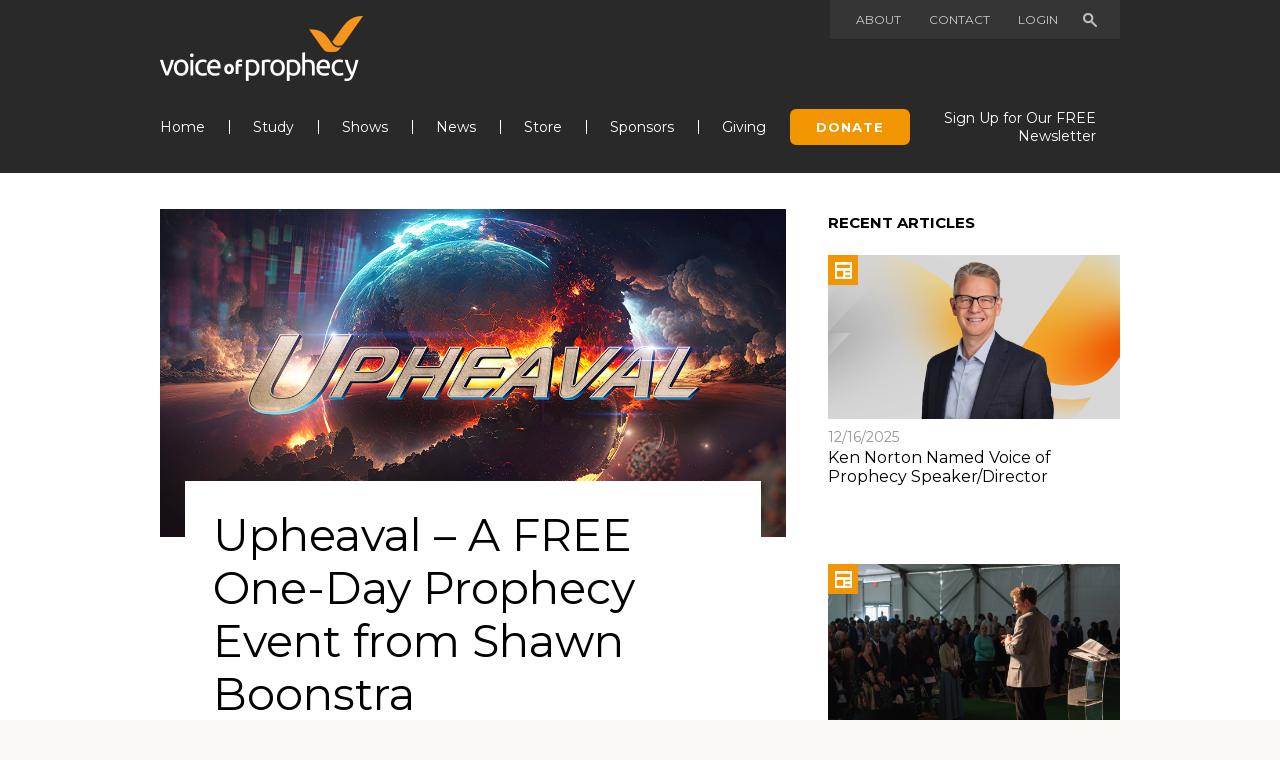

--- FILE ---
content_type: text/html; charset=utf-8
request_url: https://www.voiceofprophecy.com/articles/news/upheaval-%E2%80%93-free-one-day-prophecy-event-shawn-boonstra
body_size: 9204
content:
<!DOCTYPE html>
<!--[if IEMobile 7]><html class="iem7"  lang="en" dir="ltr"><![endif]-->
<!--[if lte IE 6]><html class="lt-ie9 lt-ie8 lt-ie7"  lang="en" dir="ltr"><![endif]-->
<!--[if (IE 7)&(!IEMobile)]><html class="lt-ie9 lt-ie8"  lang="en" dir="ltr"><![endif]-->
<!--[if IE 8]><html class="lt-ie9"  lang="en" dir="ltr"><![endif]-->
<!--[if (gte IE 9)|(gt IEMobile 7)]><!--><html  lang="en" dir="ltr" prefix="content: http://purl.org/rss/1.0/modules/content/ dc: http://purl.org/dc/terms/ foaf: http://xmlns.com/foaf/0.1/ rdfs: http://www.w3.org/2000/01/rdf-schema# sioc: http://rdfs.org/sioc/ns# sioct: http://rdfs.org/sioc/types# skos: http://www.w3.org/2004/02/skos/core# xsd: http://www.w3.org/2001/XMLSchema#"><!--<![endif]-->

<head>
  <meta charset="utf-8" />
<link rel="shortcut icon" href="https://www.voiceofprophecy.com/sites/all/themes/themekit/favicon.ico" type="image/vnd.microsoft.icon" />
<meta name="description" content="The massive upheaval of these past few years has many watching the news with concern. In the face of deepening division, turmoil, and uncertainty, what hope can we have for the future? A short, punchy new event from Pastor Shawn Boonstra and the Voice of Prophecy introduces the solid assurances found in the prophetic book of Daniel. Debuting the evening of October 13 at 7" />
<meta name="generator" content="Drupal 7 (https://www.drupal.org)" />
<link rel="canonical" href="https://www.voiceofprophecy.com/articles/news/upheaval-%E2%80%93-free-one-day-prophecy-event-shawn-boonstra" />
<link rel="shortlink" href="https://www.voiceofprophecy.com/node/1727" />
<meta property="og:site_name" content="Voice of Prophecy" />
<meta property="og:type" content="article" />
<meta property="og:url" content="https://www.voiceofprophecy.com/articles/news/upheaval-%E2%80%93-free-one-day-prophecy-event-shawn-boonstra" />
<meta property="og:title" content="Upheaval – A FREE One-Day Prophecy Event from Shawn Boonstra" />
<meta name="twitter:card" content="summary" />
<meta name="twitter:title" content="Upheaval – A FREE One-Day Prophecy Event from Shawn Boonstra" />
<meta name="twitter:url" content="https://www.voiceofprophecy.com/articles/news/upheaval-%E2%80%93-free-one-day-prophecy-event-shawn-boonstra" />
<meta name="twitter:description" content="The massive upheaval of these past few years has many watching the news with concern. In the face of deepening division, turmoil, and uncertainty, what hope can we have for the future? A short," />

<!-- Facebook Pixel Code -->
<script>
!function(f,b,e,v,n,t,s){if(f.fbq)return;n=f.fbq=function(){n.callMethod?
n.callMethod.apply(n,arguments):n.queue.push(arguments)};if(!f._fbq)f._fbq=n;
n.push=n;n.loaded=!0;n.version='2.0';n.queue=[];t=b.createElement(e);t.async=!0;
t.src=v;s=b.getElementsByTagName(e)[0];s.parentNode.insertBefore(t,s)}(window,
document,'script','//connect.facebook.net/en_US/fbevents.js');

fbq('init', '3078145415548161');
fbq('track', 'PageView');
fbq('track', 'ViewContent', {"content_type":"product","content_ids":"1727"});
</script>
<noscript><img height='1' width='1' style='display:none' src='https://www.facebook.com/tr?id=3078145415548161&ev=PageView&noscript=1' /></noscript>
<!-- End Facebook Pixel Code -->
  <title>Upheaval – A FREE One-Day Prophecy Event from Shawn Boonstra | Voice of Prophecy</title>

      <meta name="MobileOptimized" content="width">
    <meta name="HandheldFriendly" content="true">
    <meta name="viewport" content="width=device-width">
    <!--[if IEMobile]><meta http-equiv="cleartype" content="on"><![endif]-->

  <link type="text/css" rel="stylesheet" href="https://www.voiceofprophecy.com/sites/default/files/css/css_ywqYrtSodM0qVMzAkOSnqZ_iBnAVpkSeD_yPtUN9tBk.css" media="all" />
<link type="text/css" rel="stylesheet" href="https://www.voiceofprophecy.com/sites/default/files/css/css_dCBKaBc8p2SiSp4DPU-qwzul7Af8YoD0z75GgtgnlJ0.css" media="all" />
<link type="text/css" rel="stylesheet" href="https://www.voiceofprophecy.com/sites/default/files/css/css_XXMpT5bPHyHS7NMAD_Lju_FCSLNMM1JuwINnT3-GZkU.css" media="all" />
<link type="text/css" rel="stylesheet" href="https://www.voiceofprophecy.com/sites/default/files/css/css_uCyKUtAzDWWAq1aHUVWwDmQFvThLN-YmgTWm6Eo_Csk.css" media="all" />
<link type="text/css" rel="stylesheet" href="https://fonts.googleapis.com/css?family=Montserrat:400,700" media="all" />
<link type="text/css" rel="stylesheet" href="https://www.voiceofprophecy.com/sites/default/files/css/css_47DEQpj8HBSa-_TImW-5JCeuQeRkm5NMpJWZG3hSuFU.css" media="all" />
  <script src="https://www.voiceofprophecy.com/sites/default/files/js/js_Pt6OpwTd6jcHLRIjrE-eSPLWMxWDkcyYrPTIrXDSON0.js"></script>
<script src="https://www.voiceofprophecy.com/sites/default/files/js/js_9UPRFM_M6CprXtgsLI9Nk_cPahVeu2BwTue9xmdsOUo.js"></script>
<script src="https://www.voiceofprophecy.com/sites/default/files/js/js_H4cLI1G_0G_POVnWiEdfJq6oSwOGf24qJnZVrlNaKxg.js"></script>
<script src="https://www.voiceofprophecy.com/sites/default/files/js/js_kyLI0TmCneCZD08rqX1tCCTGxsmmVXBzyDNkv-w1r90.js"></script>
<script src="https://www.googletagmanager.com/gtag/js?id=UA-54833906-2"></script>
<script>window.dataLayer = window.dataLayer || [];function gtag(){dataLayer.push(arguments)};gtag("js", new Date());gtag("set", "developer_id.dMDhkMT", true);gtag("config", "UA-54833906-2", {"groups":"default","cookie_domain":".www.voiceofprophecy.com","anonymize_ip":true});gtag("config", "G-0ZCVL0N95Z", {"groups":"default","cookie_domain":".www.voiceofprophecy.com","anonymize_ip":true});</script>
<script>window.a2a_config=window.a2a_config||{};window.da2a={done:false,html_done:false,script_ready:false,script_load:function(){var a=document.createElement('script'),s=document.getElementsByTagName('script')[0];a.type='text/javascript';a.async=true;a.src='https://static.addtoany.com/menu/page.js';s.parentNode.insertBefore(a,s);da2a.script_load=function(){};},script_onready:function(){da2a.script_ready=true;if(da2a.html_done)da2a.init();},init:function(){for(var i=0,el,target,targets=da2a.targets,length=targets.length;i<length;i++){el=document.getElementById('da2a_'+(i+1));target=targets[i];a2a_config.linkname=target.title;a2a_config.linkurl=target.url;if(el){a2a.init('page',{target:el});el.id='';}da2a.done=true;}da2a.targets=[];}};(function ($){Drupal.behaviors.addToAny = {attach: function (context, settings) {if (context !== document && window.da2a) {if(da2a.script_ready)a2a.init_all();da2a.script_load();}}}})(jQuery);a2a_config.callbacks=a2a_config.callbacks||[];a2a_config.callbacks.push({ready:da2a.script_onready});a2a_config.overlays=a2a_config.overlays||[];a2a_config.templates=a2a_config.templates||{};</script>
<script src="https://use.typekit.net/fyq0bcd.js"></script>
<script>try{Typekit.load({ async: true });}catch(e){}</script>
<script src="https://www.voiceofprophecy.com/sites/default/files/js/js_dPFpeAQwN6fETPU3CB6xDB6tM1u6IimwUxDxdcMIAD8.js"></script>
<script src="https://www.voiceofprophecy.com/sites/default/files/js/js_AH_sbkhiwGCqzfT9BVzsWXh2m3iiHf588_eh68R9VdY.js"></script>
<script>jQuery.extend(Drupal.settings, {"basePath":"\/","pathPrefix":"","setHasJsCookie":0,"ajaxPageState":{"theme":"themekit","theme_token":"N2z_7t2jRepVHk9XKNCkx2jS520w1Tg4PPnv3wkOLDY","js":{"0":1,"sites\/all\/libraries\/fitvids\/jquery.fitvids.js":1,"sites\/all\/libraries\/bxslider\/jquery.bxslider.js":1,"sites\/all\/libraries\/columnlist\/jquery.columnlist.min.js":1,"sites\/all\/modules\/contrib\/jquery_update\/replace\/jquery\/1.12\/jquery.min.js":1,"misc\/jquery-extend-3.4.0.js":1,"misc\/jquery-html-prefilter-3.5.0-backport.js":1,"misc\/jquery.once.js":1,"misc\/drupal.js":1,"sites\/all\/modules\/contrib\/jquery_update\/js\/jquery_browser.js":1,"sites\/all\/modules\/contrib\/jquery_update\/replace\/ui\/ui\/minified\/jquery.ui.core.min.js":1,"sites\/all\/modules\/contrib\/jquery_update\/replace\/ui\/ui\/minified\/jquery.ui.widget.min.js":1,"sites\/all\/modules\/contrib\/jquery_update\/replace\/ui\/ui\/minified\/jquery.ui.accordion.min.js":1,"misc\/form-single-submit.js":1,"sites\/all\/modules\/contrib\/admin_menu\/admin_devel\/admin_devel.js":1,"sites\/all\/modules\/contrib\/entityreference\/js\/entityreference.js":1,"sites\/all\/modules\/contrib\/context_accordion\/context_accordion.js":1,"sites\/all\/modules\/contrib\/jcaption\/jcaption.js":1,"sites\/all\/modules\/contrib\/google_analytics\/googleanalytics.js":1,"https:\/\/www.googletagmanager.com\/gtag\/js?id=UA-54833906-2":1,"1":1,"2":1,"https:\/\/use.typekit.net\/fyq0bcd.js":1,"3":1,"sites\/all\/libraries\/browser\/cross-browser.js":1,"sites\/all\/libraries\/browser\/modernizr.js":1,"sites\/all\/themes\/themekit\/js\/dist\/theme.min.js":1},"css":{"modules\/system\/system.base.css":1,"modules\/system\/system.menus.css":1,"modules\/system\/system.messages.css":1,"modules\/system\/system.theme.css":1,"misc\/ui\/jquery.ui.accordion.css":1,"modules\/aggregator\/aggregator.css":1,"modules\/field\/theme\/field.css":1,"sites\/all\/modules\/contrib\/logintoboggan\/logintoboggan.css":1,"modules\/node\/node.css":1,"modules\/user\/user.css":1,"sites\/all\/modules\/contrib\/views\/css\/views.css":1,"sites\/all\/modules\/contrib\/ckeditor\/css\/ckeditor.css":1,"sites\/all\/modules\/contrib\/context_accordion\/context_accordion.css":1,"sites\/all\/modules\/contrib\/ctools\/css\/ctools.css":1,"sites\/all\/modules\/contrib\/addtoany\/addtoany.css":1,"sites\/all\/themes\/themekit\/css\/dist\/style.css":1,"https:\/\/fonts.googleapis.com\/css?family=Montserrat:400,700":1,"sites\/all\/themes\/themekit\/system.menus.css":1,"sites\/all\/themes\/themekit\/system.messages.css":1}},"jcaption":{"jcaption_selectors":[".field-name-body img"],"jcaption_alt_title":"alt","jcaption_requireText":1,"jcaption_copyStyle":0,"jcaption_removeStyle":0,"jcaption_removeClass":1,"jcaption_removeAlign":1,"jcaption_copyAlignmentToClass":0,"jcaption_copyFloatToClass":1,"jcaption_copyClassToClass":1,"jcaption_autoWidth":1,"jcaption_keepLink":0,"jcaption_styleMarkup":"","jcaption_animate":0,"jcaption_showDuration":"200","jcaption_hideDuration":"200"},"urlIsAjaxTrusted":{"\/search":true},"better_exposed_filters":{"views":{"sidebar":{"displays":{"primary":{"filters":[]},"secondary":{"filters":[]}}},"articles":{"displays":{"recent_articles_block":{"filters":[]}}},"chapters":{"displays":{"block":{"filters":[]}}},"episodes":{"displays":{"notes":{"filters":[]}}},"banners":{"displays":{"block":{"filters":[]}}},"author_card":{"displays":{"block":{"filters":[]}}}}},"googleanalytics":{"account":["UA-54833906-2","G-0ZCVL0N95Z"],"trackOutbound":1,"trackMailto":1,"trackDownload":1,"trackDownloadExtensions":"7z|aac|arc|arj|asf|asx|avi|bin|csv|doc(x|m)?|dot(x|m)?|exe|flv|gif|gz|gzip|hqx|jar|jpe?g|js|mp(2|3|4|e?g)|mov(ie)?|msi|msp|pdf|phps|png|ppt(x|m)?|pot(x|m)?|pps(x|m)?|ppam|sld(x|m)?|thmx|qtm?|ra(m|r)?|sea|sit|tar|tgz|torrent|txt|wav|wma|wmv|wpd|xls(x|m|b)?|xlt(x|m)|xlam|xml|z|zip","trackDomainMode":1},"episode_media_toggle":{"buttons":null}});</script>
      <!--[if lt IE 9]>
    <script src="/sites/all/themes/zen/js/html5-respond.js"></script>
    <![endif]-->
  </head>
<body class="html not-front not-logged-in one-sidebar sidebar-second page-node page-node- page-node-1727 node-type-article section-articles" >
      <p id="skip-link">
      <a href="#main-menu" class="element-invisible element-focusable">Jump to navigation</a>
    </p>
      

<div id="page" class="clearfix">

  
  <header id="header" role="banner">

    <div class="page-wrapper">
        <div class="header__region region region-header">
    <div id="block-views-exp-search-page" class="block block-views block-search-filter first odd">

      
  <form action="/search" method="get" id="views-exposed-form-search-page" accept-charset="UTF-8"><div><div class="search-close">×</div>
    <div class="form-item form-type-textfield form-item-search-api-views-fulltext">
 <input type="text" id="edit-search-api-views-fulltext" name="search_api_views_fulltext" value="" size="30" maxlength="128" class="form-text" />
</div>
<input type="submit" id="edit-submit-search" value="Search" class="form-submit" /></div></form>
</div>
<nav id="block-menu-block-2" class="block block-menu-block nav-utility last even" role="navigation">

      
  <ul class="menu-block-wrapper menu-block-2 menu-name-menu-utility-menu parent-mlid-0 menu-level-1 menu">
  <li class="menu__item is-leaf first leaf menu-mlid-565"><a href="/about" class="menu__link">About</a></li>
<li class="menu__item is-leaf leaf menu-mlid-642"><a href="/contact" class="menu__link">Contact</a></li>
<li class="menu__item is-leaf leaf menu-mlid-530"><a href="/user/login" class="menu__link">Login</a></li>
<li class="menu__item is-leaf last leaf menu-mlid-548 search-toggle"><span class="menu__link nolink" tabindex="0">Search</span></li>
</ul>

</nav><!-- /.block -->
  </div>

              <div id="name-and-slogan">
                      <div id="site-name">
              <a href="/" title="Home" rel="home">
                <span>Voice of Prophecy</span>
              </a>
            </div>
          
                  </div>
      
      <div class="clearfix"></div>

        <div class="menu-toggle"></div>
  <section id="navigation" class="region region-navigation">
    <nav id="block-menu-block-1" class="block block-menu-block nav-main first last odd" role="navigation">

      
  <ul class="menu-block-wrapper menu-block-1 menu-name-main-menu parent-mlid-0 menu-level-1 menu">
  <li class="menu__item is-leaf first leaf menu-mlid-526"><a href="/home" class="menu__link">Home</a></li>
<li class="menu__item is-leaf leaf menu-mlid-641"><a href="/bible-studies" class="menu__link">Study</a></li>
<li class="menu__item is-expanded expanded menu-mlid-561"><a href="/watch-listen" class="menu__link">Shows</a><ul class="expanded-child"><li class="menu__item is-leaf first leaf menu-mlid-2924"><a href="/authentic" class="menu__link">Authentic</a></li>
<li class="menu__item is-leaf leaf menu-mlid-1694"><a href="https://www.discoverymountain.com" target="_blank" class="menu__link">Discovery Mountain</a></li>
<li class="menu__item is-leaf leaf menu-mlid-998"><a href="/disclosure" title="Disclosure" class="menu__link">Disclosure</a></li>
<li class="menu__item is-leaf leaf menu-mlid-1014"><a href="/vault" class="menu__link">The Vault</a></li>
<li class="menu__item is-leaf last leaf menu-mlid-735"><a href="/find-station" class="menu__link">Find a Station</a></li>
</ul></li>
<li class="menu__item is-expanded expanded menu-mlid-718"><a href="/news" class="menu__link">News</a><ul class="expanded-child"><li class="menu__item is-leaf first leaf menu-mlid-991"><a href="/news/news" class="menu__link">News</a></li>
<li class="menu__item is-leaf leaf menu-mlid-989"><a href="/news/blog" class="menu__link">Blog</a></li>
<li class="menu__item is-leaf last leaf menu-mlid-990"><a href="/news/events" class="menu__link">Events</a></li>
</ul></li>
<li class="menu__item is-leaf leaf menu-mlid-566"><a href="https://store.vop.com/" target="_blank" class="menu__link">Store</a></li>
<li class="menu__item is-leaf leaf menu-mlid-3619"><a href="/voice-prophecy-sponsorship-events" class="menu__link">Sponsors</a></li>
<li class="menu__item is-expanded expanded menu-mlid-568"><a href="/participation-and-giving" class="menu__link">Giving</a><ul class="expanded-child"><li class="menu__item is-leaf first leaf menu-mlid-945"><a href="/current-opportunities" class="menu__link">Current Opportunities</a></li>
<li class="menu__item is-leaf leaf menu-mlid-944"><a href="/gift-catalog" class="menu__link">Gift Catalog</a></li>
<li class="menu__item is-leaf leaf menu-mlid-923"><a href="http://vop.giftlegacy.com/" target="_blank" class="menu__link">Gift Planning</a></li>
<li class="menu__item is-leaf last leaf menu-mlid-4506"><a href="/offering" class="menu__link">Offering</a></li>
</ul></li>
<li class="menu__item is-leaf leaf menu-mlid-571"><a href="/donate" class="menu__link button-donate">Donate</a></li>
<li class="menu__item is-leaf last leaf menu-mlid-5199"><a href="/enewsletter-signup" class="menu__link">Sign Up for Our FREE Newsletter</a></li>
</ul>

</nav><!-- /.block -->
  </section><!-- region__sidebar -->
    </div>

  </header>    



  <div id="content-btth" class="page-wrapper">

    
    
    <a id="main-content"></a>

      <div class="region-messages-actions">
                          
        
                          
              </div>

                      
    
  </div><!--/#content-btth-->



 



<div class="page-wrapper">
    <main id="content" role="main" class="region-content">
    


<div id="node-1727" class="node node-article view-mode-full article-type-news clearfix" about="/articles/news/upheaval-%E2%80%93-free-one-day-prophecy-event-shawn-boonstra" typeof="sioc:Item foaf:Document">

  <div class="field field-name-field-image-header field-type-image field-label-hidden"><div class="field-items"><div class="field-item even"><img typeof="foaf:Image" src="https://www.voiceofprophecy.com/sites/default/files/images/header/horizontal_upheaval_brand_post.jpg" width="1080" height="566" alt="" /></div></div></div>  <div class="group-details-wrapper">

    <h1 class="node__title node-title">Upheaval – A FREE One-Day Prophecy Event from Shawn Boonstra</h1>

    <div class="container-icons">
      <div class="article-icon"></div>
    </div>

    <div class="node-meta-info">
              <p class="post-date"><span property="dc:date dc:created" content="2023-10-05T17:40:39-06:00" datatype="xsd:dateTime">10/5/2023</span></p>        <div class="field-node-author">By 
          Amanda Ruf    </div>      
      <div class="field-social">
        <ul class="links inline"><li class="addtoany first last"><span><span class="a2a_kit a2a_kit_size_32 a2a_target addtoany_list" id="da2a_1">
      <a class="a2a_button_facebook"></a>
<a class="a2a_button_twitter"></a>
      <a class="a2a_dd addtoany_share_save" href="https://www.addtoany.com/share#url=https%3A%2F%2Fwww.voiceofprophecy.com%2Farticles%2Fnews%2Fupheaval-%25E2%2580%2593-free-one-day-prophecy-event-shawn-boonstra&amp;title=Upheaval%20%E2%80%93%20A%20FREE%20One-Day%20Prophecy%20Event%20from%20Shawn%20Boonstra"> SHARE</a>
      
    </span>
    <script type="text/javascript">
<!--//--><![CDATA[//><!--
if(window.da2a)da2a.script_load();
//--><!]]>
</script></span></li>
</ul>      </div>
    </div>

    
  <h3 class="field field-name-field-introduction field-type-text-long field-label-hidden">
    With this short new event, it&#039;s easier than ever to learn and share about Bible prophecy.   </h3>
  </div>

  <div class="content">
                              <div id="block-views-author-card-block" class="block block-views block-author-card first odd">

        <h2 class="block__title block-title">About the Author</h2>
    
      <div class="views-row views-row-1 views-row-odd views-row-first views-row-last">
      
  <div class="views-field views-field-field-image">        <div class="field-content"><a href="/profile/amanda-ruf"><img typeof="foaf:Image" src="https://www.voiceofprophecy.com/sites/default/files/styles/profile_photo/public/default_images/default-placeholder_3.gif?itok=aVxvtU37" width="300" height="300" alt="" /></a></div>  </div>  
  <div class="views-field views-field-field-user-bio-teaser">        <div class="field-content"></div>  </div>  
          <p class="field-content"><a href="/profile/amanda-ruf">View more posts by Amanda Ruf</a></p>    </div>

</div>
    
<div class="field field-name-body field-type-text-with-summary field-label-hidden">
            <p>The massive upheaval of these past few years has many watching the news with concern. In the face of deepening division, turmoil, and uncertainty, what hope can we have for the future? A short, punchy new event from Pastor Shawn Boonstra and the Voice of Prophecy introduces the solid assurances found in the prophetic book of Daniel.</p>
<p>Debuting the evening of October 13 at 7 p.m.,* <em>Upheaval</em> is a single-session “prophecy bonanza” designed to spark longer Bible study. It is FREE to watch and to host. The Discover Bible School has revamped their <em>Focus on Daniel</em> lessons so hosts have a fresh, engaging course to offer after the event. Branded promotional materials are also available for purchase.</p>
<p>Visit <a href="https://upheavalevent.com/">upheavalevent.com</a> to learn more and sign up to stream the event on October 13—or any time after that on demand.</p>
<p>* <em>Feeds will be available at 7 p.m. in all four time zones (Eastern/Central/Mountain/Pacific).</em><br />
 </p>
    </div>  </div>

</div>
  </main>
    <section id="sidebar_second" class="region region-sidebar-second column sidebar">
    <div id="block-views-articles-recent-articles-block" class="block block-views first odd">

        <h2 class="block__title block-title">Recent articles</h2>
    
  <div class="view view-articles view-id-articles view-display-id-recent_articles_block view-recent-articles view-dom-id-651f923cd3295091c63ab523b6051364">
        
  
  
      <div class="view-content">
        <div class="views-row views-row-1 views-row-odd views-row-first">
    
<div id="node-1819" class="node node-article view-mode-teaser_compact article-type-news clearfix" about="/articles/news/ken-norton-named-voice-prophecy-speakerdirector" typeof="sioc:Item foaf:Document">

  <div class="container-icons">
    <div class="article-icon"></div>
  </div>
  <a href="/articles/news/ken-norton-named-voice-prophecy-speakerdirector">
    <div class="field field-name-field-image-header field-type-image field-label-hidden"><div class="field-items"><div class="field-item even"><img typeof="foaf:Image" src="https://www.voiceofprophecy.com/sites/default/files/images/header/ken_new_speaker_news_article_header.jpg" width="2000" height="1120" alt="" /></div></div></div>  </a>
  <div class="node-meta-info">
          <p class="post-date"><span property="dc:date dc:created" content="2025-12-16T09:21:05-07:00" datatype="xsd:dateTime">12/16/2025</span></p>      </div>
  <h4 class="node__title node-title"><a href="/articles/news/ken-norton-named-voice-prophecy-speakerdirector">Ken Norton Named Voice of Prophecy Speaker/Director</a></h4>


</div>  </div>
  <div class="views-row views-row-2 views-row-even">
    
<div id="node-1818" class="node node-article view-mode-teaser_compact article-type-news clearfix" about="/articles/news/ministry-reignited-ministry-associates-reflect-shawn-boonstra%E2%80%99s-legacy-%C2%A0vop" typeof="sioc:Item foaf:Document">

  <div class="container-icons">
    <div class="article-icon"></div>
  </div>
  <a href="/articles/news/ministry-reignited-ministry-associates-reflect-shawn-boonstra%E2%80%99s-legacy-%C2%A0vop">
    <div class="field field-name-field-image-header field-type-image field-label-hidden"><div class="field-items"><div class="field-item even"><img typeof="foaf:Image" src="https://www.voiceofprophecy.com/sites/default/files/images/header/rsp-raleigh-20190406-7069_edit.jpg" width="4200" height="2802" alt="Shawn Boonstra presenting on stage at RSP Raleigh. 2019." /></div></div></div>  </a>
  <div class="node-meta-info">
          <p class="post-date"><span property="dc:date dc:created" content="2025-07-08T10:30:05-06:00" datatype="xsd:dateTime">7/8/2025</span></p>      </div>
  <h4 class="node__title node-title"><a href="/articles/news/ministry-reignited-ministry-associates-reflect-shawn-boonstra%E2%80%99s-legacy-%C2%A0vop">A Ministry Reignited: Ministry Associates Reflect on Shawn Boonstra’s Legacy at VOP</a></h4>


</div>  </div>
  <div class="views-row views-row-3 views-row-odd views-row-last">
    
<div id="node-1814" class="node node-article view-mode-teaser_compact article-type-news clearfix" about="/articles/news/summer-camps-utilize-discovery-mountain-bible-guides-pentecost-2025" typeof="sioc:Item foaf:Document">

  <div class="container-icons">
    <div class="article-icon"></div>
  </div>
  <a href="/articles/news/summer-camps-utilize-discovery-mountain-bible-guides-pentecost-2025">
    <div class="field field-name-field-image-header field-type-image field-label-hidden"><div class="field-items"><div class="field-item even"><img typeof="foaf:Image" src="https://www.voiceofprophecy.com/sites/default/files/images/header/2024_ebg_guides_covers_mockup_-_3_covers_full_display.jpg" width="3000" height="2250" alt="" /></div></div></div>  </a>
  <div class="node-meta-info">
          <p class="post-date"><span property="dc:date dc:created" content="2025-06-17T08:05:24-06:00" datatype="xsd:dateTime">6/17/2025</span></p>      </div>
  <h4 class="node__title node-title"><a href="/articles/news/summer-camps-utilize-discovery-mountain-bible-guides-pentecost-2025">Summer Camps Utilize Discovery Mountain Bible Guides for Pentecost 2025</a></h4>


</div>  </div>
    </div>
  
  
  
  
      <div class="view-footer">
      <p><a class="button-outline" href="https://www.voiceofprophecy.com/articles/all">View More</a></p>
    </div>
  
  
</div>
</div>
<div id="block-bean-newsletter-sidebar-signup-form" class="block block-bean block-webform last even">

        <h2 class="block__title block-title">To receive weekly inspirational content, sign up for our FREE e-newsletter</h2>
    
  <!-- Form Header -->
<div class="field field-name-body field-type-text-with-summary field-label-hidden sidebar-signup">
  <p>Sign up to get the latest news, announcements and events.</p>
  <a href="#" class="button newsletter-open">Sign Up</a>
</div>

</div>
  </section><!-- region__sidebar -->
</div>


</div><!-- /#page -->


<footer id="footer" role="contentinfo">
  <div class="page-wrapper">
      <div class="region region-footer-first">
    <nav id="block-menu-block-3" class="block block-menu-block first last odd" role="navigation">

      
  <ul class="menu-block-wrapper menu-block-3 menu-name-menu-footer-menu parent-mlid-0 menu-level-1 menu">
  <li class="menu__item is-expanded first expanded menu-mlid-598"><span style="display: none;" class="menu__link nolink" tabindex="0">Column</span><ul class="expanded-child"><li class="menu__item is-leaf first leaf menu-mlid-592"><a href="/about" class="menu__link">About</a></li>
<li class="menu__item is-leaf leaf menu-mlid-593"><a href="http://store.vop.com/" target="_blank" class="menu__link">Store</a></li>
<li class="menu__item is-leaf last leaf menu-mlid-595"><a href="/user/login" class="menu__link">Login</a></li>
</ul></li>
<li class="menu__item is-expanded expanded menu-mlid-599"><span style="display:none;" class="menu__link nolink" tabindex="0">Column</span><ul class="expanded-child"><li class="menu__item is-leaf first leaf menu-mlid-600"><a href="/watch-listen" class="menu__link">Watch &amp; Listen</a></li>
<li class="menu__item is-leaf last leaf menu-mlid-601"><a href="/find-station" class="menu__link">Find Your Station</a></li>
</ul></li>
<li class="menu__item is-expanded last expanded menu-mlid-606"><span style="display:none;" class="menu__link nolink" tabindex="0">Column</span><ul class="expanded-child"><li class="menu__item is-leaf first leaf menu-mlid-603"><a href="/voice-prophecy-sponsorship-events" class="menu__link">Sponsors</a></li>
<li class="menu__item is-leaf leaf menu-mlid-604"><a href="/participation-and-giving" class="menu__link">Participation &amp; Giving</a></li>
<li class="menu__item is-leaf last leaf menu-mlid-1713"><a href="https://www.voiceofprophecy.com/careers" class="menu__link">Careers</a></li>
</ul></li>
</ul>

</nav><!-- /.block -->
  </div>
      <div class="region region-footer-second">
    <div id="block-bean-stay-in-touch-footer" class="block block-bean first last odd">

      
  <div class="entity entity-bean bean-two-column clearfix" about="/block/stay-in-touch---footer">
        <div class="content">
    
<div class="field field-name-field-body field-type-text-long field-label-hidden">
            <h2><strong>Stay in Touch</strong></h2>
<ul class="menu-social">
<li><a href="https://www.facebook.com/vopministry">Facebook</a></li>
<li><a href="https://twitter.com/VOPministry">Twitter</a></li>
<li><a href="https://www.youtube.com/user/VoiceOfProphecy">YouTube</a></li>
<li><a href="https://www.instagram.com/voiceofprophecy/">Instagram</a></li>
</ul>
<ul>
<li><span>Phone</span>  (970) 622-2999</li>
<li><span>Fax</span>  (970) 776-9221</li>
<li><a href="https://www.voiceofprophecy.com/contact#webform-client-form-38">Email Us</a></li>
</ul>
    </div><div class="field field-name-field-body-second field-type-text-long field-label-hidden"><div class="field-items"><div class="field-item even"><ul>
<li>PO Box 999<br />
	Loveland, CO 80539</li>
<li><a href="https://www.voiceofprophecy.com/contact#mailing_address">Mailing Address</a></li>
<li><a href="https://www.voiceofprophecy.com/contact#office_hours">Hours</a></li>
</ul>
</div></div></div>  </div>
</div>

</div>
  </div>
      <div class="region region-bottom">
    <div id="block-block-2" class="block block-block block-copyright first last odd">

      
  <p><a href="https://www.voiceofprophecy.com/coppa-childrens-privacy-policy">COPPA-Children’s Privacy Policy </a>  |   <a href="https://www.voiceofprophecy.com/sitemap">Sitemap</a>   |   <a href="https://www.voiceofprophecy.com/legal-notice">Legal Notice</a>   |   © 2002-2024 Voice of Prophecy</p>

</div>
  </div>
  </div>
</footer>  <script>da2a.targets=[
{title:"Upheaval \u2013 A FREE One-Day Prophecy Event from Shawn Boonstra",url:"https:\/\/www.voiceofprophecy.com\/articles\/news\/upheaval-%E2%80%93-free-one-day-prophecy-event-shawn-boonstra"},
{title:"Ken Norton Named Voice of Prophecy Speaker\/Director",url:"https:\/\/www.voiceofprophecy.com\/articles\/news\/ken-norton-named-voice-prophecy-speakerdirector"},
{title:"A Ministry Reignited: Ministry Associates Reflect on Shawn Boonstra\u2019s Legacy at\u00a0VOP",url:"https:\/\/www.voiceofprophecy.com\/articles\/news\/ministry-reignited-ministry-associates-reflect-shawn-boonstra%E2%80%99s-legacy-%C2%A0vop"},
{title:"Summer Camps Utilize Discovery Mountain Bible Guides for Pentecost 2025",url:"https:\/\/www.voiceofprophecy.com\/articles\/news\/summer-camps-utilize-discovery-mountain-bible-guides-pentecost-2025"}];
da2a.html_done=true;if(da2a.script_ready&&!da2a.done)da2a.init();da2a.script_load();</script>
<script src="https://www.voiceofprophecy.com/sites/default/files/js/js_rDv7OG7AmmzFdCydWAy2nSfmfNURiIN3kj1Nagwq6H0.js"></script>
</body>
</html>


--- FILE ---
content_type: text/css
request_url: https://www.voiceofprophecy.com/sites/default/files/css/css_uCyKUtAzDWWAq1aHUVWwDmQFvThLN-YmgTWm6Eo_Csk.css
body_size: 23827
content:
.ui-accordion .ui-accordion-header .ui-icon{position:static;display:block;float:left;left:0;top:0;margin:0;}.ui-accordion .ui-accordion-header{background-color:#EEE;border-top:0 none;border-left:0 none;border-right:0 none;color:#0074BD;font-weight:normal;padding:6px 0;}.ui-accordion .ui-accordion-content{border-bottom:0 none;border-left:0 none;border-right:0 none;border-top:0 none;max-height:none !important;}#context-blockform .context-blockform-selector{height:100% !important;}#context-blockform .selector{vertical-align:top;}
.ctools-locked{color:red;border:1px solid red;padding:1em;}.ctools-owns-lock{background:#ffffdd none repeat scroll 0 0;border:1px solid #f0c020;padding:1em;}a.ctools-ajaxing,input.ctools-ajaxing,button.ctools-ajaxing,select.ctools-ajaxing{padding-right:18px !important;background:url(/sites/all/modules/contrib/ctools/images/status-active.gif) right center no-repeat;}div.ctools-ajaxing{float:left;width:18px;background:url(/sites/all/modules/contrib/ctools/images/status-active.gif) center center no-repeat;}
.addtoany{display:inline;}.addtoany_list{display:inline;line-height:16px;}.addtoany_list > a,.addtoany_list a img,.addtoany_list a > span{vertical-align:middle;}.addtoany_list > a{display:inline-block;font-size:16px;padding:0 4px;}.addtoany_list.a2a_kit_size_32 > a{font-size:32px;}.addtoany_list .a2a_counter img{float:left;}.addtoany_list a span.a2a_img{display:inline-block;height:16px;opacity:1;overflow:hidden;width:16px;}.addtoany_list a span{display:inline-block;float:none;}.addtoany_list.a2a_kit_size_32 a > span{border-radius:4px;height:32px;line-height:32px;opacity:1;width:32px;}.addtoany_list a:hover:hover img,.addtoany_list a:hover span{opacity:.7;}.addtoany_list a.addtoany_share_save img{border:0;width:auto;height:auto;}.addtoany_list.a2a_kit_size_32 a .a2a_count{position:relative;}
.region-header,.responsive-video,sub,sup{position:relative}.messages,pre{word-wrap:break-word}dfn,em,i{font-style:italic}.block-carousel,.block-slideshow{visibility:hidden}*{box-sizing:border-box}article,aside,details,figcaption,figure,footer,header,hgroup,main,menu,nav,section,summary{display:block}audio,canvas,video{display:inline-block}audio:not([controls]){display:none;height:0}[hidden]{display:none}html{font-size:100%;-webkit-text-size-adjust:100%;-ms-text-size-adjust:100%}button,html,input,select,textarea{font-family:museo-slab,"Times New Roman",Times,serif}abbr[title]{border-bottom:1px dotted;cursor:help;white-space:nowrap}mark{background:#ff0;color:#000}code,kbd,pre,samp,tt,var{font-family:"Courier New","DejaVu Sans Mono",monospace,sans-serif;font-size:1em}small,sub,sup{font-size:75%}pre{white-space:pre;white-space:pre-wrap}q{quotes:none}q:after,q:before{content:'';content:none}sub,sup{line-height:0;vertical-align:baseline}sup{top:-.5em}sub{bottom:-.25em}nav ol,nav ul{list-style:none}img{border:0;-ms-interpolation-mode:bicubic;max-width:100%;height:auto}svg:not(:root){overflow:hidden}figure,form{margin:0}button,input{line-height:normal}button,input[type=button],input[type=reset],input[type=submit]{cursor:pointer;-webkit-appearance:button}button[disabled],input[disabled]{cursor:default}input[type=radio],input[type=checkbox]{box-sizing:border-box;padding:0}input[type=search]{-webkit-appearance:textfield;box-sizing:content-box}input[type=search]::-webkit-search-cancel-button,input[type=search]::-webkit-search-decoration{-webkit-appearance:none}button::-moz-focus-inner,input::-moz-focus-inner{border:0;padding:0}textarea{overflow:auto;vertical-align:top}caption,table,tbody,td,tfoot,th,thead,tr{margin:0;padding:0;border:0;outline:0;font-size:100%;vertical-align:baseline;background:0 0}@keyframes rotate{0%{transform:rotate(0)}100%{transform:rotate(360deg)}}.ajax-progress-throbber{width:20px;height:20px}.ajax-progress-throbber .throbber{background:url(/sites/all/themes/themekit/images/svg/loader.svg) no-repeat;background-size:contain;margin:0;height:0;width:100%;padding-bottom:100%;animation:rotate .4s linear infinite normal}.no-cssanimations .ajax-progress-throbber{height:20px;width:20px}.no-cssanimations .ajax-progress-throbber .throbber{margin:2px;height:15px;width:15px;background:url(/sites/all/themes/themekit/images/gif-loader.gif) no-repeat;background-size:contain}body,html{margin:0;padding:0;height:100%;font-family:museo-slab,"Times New Roman",Times,serif}body{background-color:#faf9f6}#page{background-color:#fff}.block-donations .block-title,.page-watch-listen .responsive-carousel,.page-wrapper{width:100%;max-width:960px;margin:0 auto;padding:0 24px}@media (min-width:550px){.block-donations .block-title,.page-watch-listen .responsive-carousel,.page-wrapper{padding:0 24px}}@media (min-width:800px){.block-donations .block-title,.page-watch-listen .responsive-carousel,.page-wrapper{padding:0 24px}}@media (min-width:960px){.block-donations .block-title,.page-watch-listen .responsive-carousel,.page-wrapper{padding:0}}.region-messages-actions>div:last-child{margin-bottom:36px}.region-header-above{background-color:#f19600}#header{margin-bottom:36px}.front #header{margin-bottom:0}.region-content,.region-content-above,.region-content-below,.region-sidebar-first,.region-sidebar-second{margin-bottom:36px}.region-content-above,.region-content-below{*overflow:hidden}.region-content-above:after,.region-content-above:before,.region-content-below:after,.region-content-below:before{content:"";display:table}.region-content-above:after,.region-content-below:after{clear:both}.front .region-content-above{padding:36px 0;background-color:#f5f4ed}.node-type-episode .region-content-above{margin-bottom:18px}@media (min-width:800px){.node-type-episode .region-content-above{margin-bottom:36px}}.node-type-episode .region-sidebar-first,.node-type-episode .region-sidebar-second{margin-bottom:18px}@media (min-width:800px){.node-type-episode .region-sidebar-first,.node-type-episode .region-sidebar-second{margin-bottom:36px}}.region-sidebar-first>*,.region-sidebar-first>* .views-row,.region-sidebar-second>*,.region-sidebar-second>* .views-row{margin-bottom:60px}.node-type-episode .region-sidebar-first>*,.node-type-episode .region-sidebar-second>*{margin-bottom:0}.region-bottom{clear:both}.responsive-video{padding-bottom:56.25%;width:100%}.row-clear{clear:both}[data-layout=col-2],[data-layout=col-3],[data-layout=col-4],[data-layout=full]{width:100%;margin-bottom:4.34783%}@media (min-width:550px){[data-layout=col-2],[data-layout=col-3],[data-layout=col-4],[data-layout=full]{width:47.82609%;float:left;margin-left:4.34783%}[data-layout=col-2].row-first,[data-layout=col-3].row-first,[data-layout=col-4].row-first,[data-layout=full].row-first{margin-left:0}[data-layout=full]{width:100%;float:left;margin-left:0;margin-right:0}}[data-layout=col-2] :last-child,[data-layout=col-3] :last-child,[data-layout=col-4] :last-child,[data-layout=full] :last-child{margin-bottom:0}[data-layout=full]{width:100%}@media (min-width:800px){[data-layout=col-3]{width:30.43478%;float:left;margin-left:4.34783%}[data-layout=col-4]{width:21.73913%;float:left;margin-left:4.34783%}.sidebar-first .region-content,.sidebar-second .region-content,.two-sidebars .region-content{width:65.21739%;float:left;margin-right:4.34783%}.region-sidebar-first,.region-sidebar-second{width:30.43478%;float:right;margin-right:0}}.comment.comment-preview{background-color:#ffffea}.comment-unpublished .entity-paragraphs-item ol li.unpublished,.comment-unpublished .entity-paragraphs-item ul li.unpublished,.comment-unpublished .field-name-body ol li.unpublished,.comment-unpublished .field-name-body ul li.unpublished,.comment-unpublished .field-name-field-body ol li.unpublished,.comment-unpublished .field-name-field-body ul li.unpublished,.comment-unpublished .view-search .views-row .unpublished.views-field-search-api-excerpt,.comment-unpublished p.unpublished,.entity-paragraphs-item ol .comment-unpublished li.unpublished,.entity-paragraphs-item ol .node-unpublished li.unpublished,.entity-paragraphs-item ul .comment-unpublished li.unpublished,.entity-paragraphs-item ul .node-unpublished li.unpublished,.field-name-body ol .comment-unpublished li.unpublished,.field-name-body ol .node-unpublished li.unpublished,.field-name-body ul .comment-unpublished li.unpublished,.field-name-body ul .node-unpublished li.unpublished,.field-name-field-body ol .comment-unpublished li.unpublished,.field-name-field-body ol .node-unpublished li.unpublished,.field-name-field-body ul .comment-unpublished li.unpublished,.field-name-field-body ul .node-unpublished li.unpublished,.node-unpublished .entity-paragraphs-item ol li.unpublished,.node-unpublished .entity-paragraphs-item ul li.unpublished,.node-unpublished .field-name-body ol li.unpublished,.node-unpublished .field-name-body ul li.unpublished,.node-unpublished .field-name-field-body ol li.unpublished,.node-unpublished .field-name-field-body ul li.unpublished,.node-unpublished .view-search .views-row .unpublished.views-field-search-api-excerpt,.node-unpublished p.unpublished,.view-search .views-row .comment-unpublished .unpublished.views-field-search-api-excerpt,.view-search .views-row .node-unpublished .unpublished.views-field-search-api-excerpt{height:0;overflow:visible;color:#d8d8d8;font-size:75px;line-height:1;font-family:Impact,"Arial Narrow",Helvetica,sans-serif;font-weight:700;text-transform:uppercase;text-align:center;word-wrap:break-word}#skip-link{margin:0}#skip-link a,#skip-link a:visited{display:block;width:100%;padding:2px 0 3px;text-align:center;background-color:#666;color:#fff}.front #page-title,.hidden,.js .menu-block-toggle ul.menu,.page-hide-title #page-title,.search-toggle span{position:absolute;overflow:hidden;clip:rect(0 0 0 0);height:1px;width:1px;margin:-1px;padding:0;border:0}table,table td{border:1px solid #ccc}.BBFormSectionHeading label,.block-slideshow .paragraphs-item-slide .content .field-name-field-headline,.entity-paragraphs-item ul.column-list-js li,fieldset .fieldset-description,h1,h2,h3,h4,h5,h6{font-family:Montserrat,Arial,Helvetica,"Nimbus Sans L",sans-serif;font-weight:400;margin:0 0 18px}h1{font-size:44.8px;line-height:53.76px;margin-bottom:36px}.block-slideshow .paragraphs-item-slide .content .field-name-field-headline,h2{font-size:24px;line-height:28.8px}.BBFormSectionHeading label,fieldset .fieldset-description,h3{font-size:18.72px;line-height:29.95px}.entity-paragraphs-item ul.column-list-js li,h4{font-size:16px;line-height:19.2px}h5{font-size:13.28px;line-height:15.94px}h6{font-size:12px;line-height:14.4px}.entity-paragraphs-item ol li,.entity-paragraphs-item ul li,.field-name-body ol li,.field-name-body ul li,.field-name-field-body ol li,.field-name-field-body ul li,.view-search .views-row .views-field-search-api-excerpt,p{font-family:museo-slab,"Times New Roman",Times,serif;font-size:16px;line-height:24px;margin:0 0 18px}b,strong{font-weight:700}blockquote,blockquote *{font-size:20px;line-height:26px;font-weight:600}a{color:#f19600;transition:.1s ease-out}a:hover{color:#be7600}a.block-link{position:absolute;top:0;left:0;width:100%;height:100%;z-index:10}blockquote{padding:0;margin:0 0 18px}ol,ul{padding-left:20px;margin-bottom:0}ol ol,ol ul,ul ol,ul ul{margin-top:18px}.entity-paragraphs-item ol,.entity-paragraphs-item ul,.field-name-body ol,.field-name-body ul,.field-name-field-body ol,.field-name-field-body ul{overflow:hidden;margin-bottom:18px}.entity-paragraphs-item ol ol,.entity-paragraphs-item ol ul,.entity-paragraphs-item ul ol,.entity-paragraphs-item ul ul,.field-name-body ol ol,.field-name-body ol ul,.field-name-body ul ol,.field-name-body ul ul,.field-name-field-body ol ol,.field-name-field-body ol ul,.field-name-field-body ul ol,.field-name-field-body ul ul{overflow:visible;margin-bottom:0}#footer,.block-donations,.block-donations .entity .field,.block-donations .node-show .header-show .block-title,.block-episodes-this-week .view-content,.block-show-episodes-upcoming .view-content,.menu-block-toggle,.nav-utility,.node .field-name-body,.node-career,.node-meta-info,.node-show .header-show .block-donations .block-title,.node-show .header-show .group-left,.node-show .header-show .group-right,.node-show .header-show .page-watch-listen .responsive-carousel,.node-show .header-show .page-wrapper,.page-watch-listen .node-show .header-show .responsive-carousel,.paragraphs-items,.region-footer-first .block-menu-block ul.menu-block-wrapper,.region-footer-second .block .entity .content,.view-stations{*overflow:hidden}.entity-paragraphs-item ol li,.entity-paragraphs-item ul li,.field-name-body ol li,.field-name-body ul li,.field-name-field-body ol li,.field-name-field-body ul li{margin-bottom:0}ol li,ul li{margin-bottom:18px}ol{counter-reset:item;padding-left:22px}ol li{text-indent:-22px;list-style-type:none;counter-increment:item}ol li:before{width:auto;padding-right:8px;font-weight:700;text-align:right;content:counter(item) "."}ul.column-list-js,ul.column-list-js ul{padding-left:0;margin:0}ul.column-list-js li{list-style:none}.entity-paragraphs-item ul.column-list-js li{margin-bottom:12px}ul.contextual-links li{font-family:Montserrat,Arial,Helvetica,"Nimbus Sans L",sans-serif!important;font-size:14px!important;line-height:22px!important;margin:0!important}.block-views>.contextual-links-wrapper{right:30px!important}.block-title+.contextual-links-wrapper{right:5px!important}table{border-collapse:collapse;border-spacing:0;width:100%;margin-bottom:18px}table tr{background-color:#fafafa}table td{padding:8px}img[style*="float: left"]{margin-right:18px;margin-bottom:18px}img[style*="float: right"]{margin-left:18px;margin-bottom:18px}.caption{clear:both;display:block}@media (max-width:500px){.caption,.caption img,img{width:100%!important;height:auto!important}}.caption.left{margin-right:18px;margin-bottom:18px;float:left}.caption.right{margin-left:18px;margin-bottom:18px;float:right}.caption img[style*="float: left"],.caption img[style*="float: right"]{margin:0}.caption .entity-paragraphs-item ol li,.caption .entity-paragraphs-item ul li,.caption .field-name-body ol li,.caption .field-name-body ul li,.caption .field-name-field-body ol li,.caption .field-name-field-body ul li,.caption .view-search .views-row .views-field-search-api-excerpt,.caption p,.entity-paragraphs-item ol .caption li,.entity-paragraphs-item ul .caption li,.field-name-body ol .caption li,.field-name-body ul .caption li,.field-name-field-body ol .caption li,.field-name-field-body ul .caption li,.view-search .views-row .caption .views-field-search-api-excerpt{clear:both;font-size:13px;line-height:16px;background-color:#f8f8f8;padding:6px 12px;margin:0}.node-title a{color:#000;text-decoration:none}.node-title a:hover{color:#f19600}.view-mode-teaser_compact .node-title{margin-top:2px}.block-title,.field-name-field-title-resources{font-family:Montserrat,Arial,Helvetica,"Nimbus Sans L",sans-serif;text-transform:uppercase;font-weight:600;font-size:15px;margin:0 0 18px}.block-newsletter-signup .container-signup-triggers .newsletter-open,.button,.button-audio,.button-outline,.button-register-now a,.button-video,.field-name-field-form-reference a,button{font-size:13.11px;padding:6px 20px;letter-spacing:1px;display:inline-block;font-weight:700;position:relative;font-family:Montserrat,Arial,Helvetica,"Nimbus Sans L",sans-serif;outline:0;text-decoration:none;text-transform:uppercase}.button,.button-register-now a,.field-name-field-form-reference a,button{color:#fff;background-color:#f19600;border:2px solid #f19600;border-radius:6px;transition:.1s ease-out}.button-register-now a:hover,.button:hover,.field-name-field-form-reference a:hover,button:hover{background-color:#be7600;border-color:#be7600;text-decoration:none;color:#fff}.button-register-now a:focus,.button:focus,.field-name-field-form-reference a:focus,button:focus{box-shadow:#ffd38b 0 0 4px 2px}#sidebar-form-button:focus,.addtocalendar .atcb-link:focus,.block-newsletter-signup .container-signup-triggers .newsletter-open:focus,.button-audio:focus,.button-outline:focus,.button-video:focus,.region-sidebar-first .block-webform .form-actions input:focus,.region-sidebar-second .block-webform .form-actions input:focus{box-shadow:rgba(77,77,77,0) 0 0 4px 2px}.button-register-now a:active,.button:active,.field-name-field-form-reference a:active,button:active{transform:translateY(2px);transition:transform 0s}.button-register-now a.active-trail,.button.active-trail,.field-name-field-form-reference a.active-trail,button.active-trail{color:#fff!important}.block-newsletter-signup .container-signup-triggers .newsletter-open,.button-audio,.button-outline,.button-video{color:#000;background-color:transparent;border:2px solid #000;border-radius:6px;transition:.1s ease-out}.block-newsletter-signup .container-signup-triggers .newsletter-open:active,.button-audio:active,.button-outline:active,.button-video:active{transform:translateY(2px);transition:transform 0s}.block-newsletter-signup .container-signup-triggers .active-trail.newsletter-open,.button-audio.active-trail,.button-outline.active-trail,.button-video.active-trail{color:#000!important}.block-newsletter-signup .container-signup-triggers .newsletter-open:hover,.button-audio:hover,.button-outline:hover,.button-video:hover{border-color:#000;text-decoration:none;color:#fff;background-color:#000}.button-register-now{margin-bottom:18px}.views-field-view-node{font-family:Montserrat,Arial,Helvetica,"Nimbus Sans L",sans-serif;font-size:14px}.views-field-view-node a{text-decoration:none}.field-label{font-weight:700}.field-name-body,.field-name-field-body{margin-bottom:4.34783%}.field-name-body>:nth-last-child(1),.field-name-field-body>:nth-last-child(1){margin-bottom:0}.entity-paragraphs-item>:nth-last-child(1){margin-bottom:0}.addtocalendar,.field-name-field-article-event-date,.post-date{margin-bottom:18px}.addtocalendar .atcb-link{padding:6px 20px;display:inline-block;font-size:13.11px;font-family:Montserrat,Arial,Helvetica,"Nimbus Sans L",sans-serif;font-weight:700;text-transform:uppercase;text-decoration:none;letter-spacing:1px;color:#000;background-color:transparent;outline:0;position:relative;border:2px solid #000;border-radius:6px;transition:.1s ease-out}.addtocalendar .atcb-link:hover{border-color:#000;text-decoration:none}.addtocalendar .atcb-link:active{transform:translateY(2px);transition:transform 0s}.addtocalendar .atcb-link.active-trail{color:#000!important}.addtocalendar .atcb-link:focus,.addtocalendar .atcb-link:hover{color:#fff;background-color:#000}.addtocalendar .atcb-list{width:100%;padding:8px;margin-top:6px;background-color:#f4f4f4;color:#949494;border-radius:6px;border:1px solid #949494;box-shadow:rgba(0,0,0,.06) 0 4px 6px}.node-type-episode .block-addtoany .addtoany_list>a.addtoany_share_save:focus,.node-type-episode .field-social .addtoany_list>a.addtoany_share_save:focus,input[type=submit]:focus{box-shadow:#ffd38b 0 0 4px 2px}.addtocalendar .atcb-list .atcb-item{background-color:transparent}.addtocalendar .atcb-list a{font-size:14px;color:#949494;padding:4px 8px;transition:.1s ease-out}.addtocalendar .atcb-list a:hover{color:#fff;background-color:#f19600}.node-meta-info .field-name-field-article-event-date,.node-meta-info .post-date{font-size:14px;line-height:16px;font-family:Montserrat,Arial,Helvetica,"Nimbus Sans L",sans-serif;color:#949494;margin-bottom:4px}.node-teaser .field-name-field-article-event-date,.node-teaser .post-date{margin-top:0}.field-name-field-episode-host,.field-node-author{font-family:Montserrat,Arial,Helvetica,"Nimbus Sans L",sans-serif;font-weight:700;font-size:14px;line-height:16px;color:#000}.view-mode-teaser_detailed .field-name-field-episode-host,.view-mode-teaser_detailed .field-node-author{padding-left:0;margin-bottom:12px}.field-name-field-categories{margin-left:-6px;margin-bottom:18px}.field-name-field-categories .field-item{display:inline-block;vertical-align:top;font-family:Montserrat,Arial,Helvetica,"Nimbus Sans L",sans-serif;font-size:12px;line-height:1.5;margin:0 0 6px 6px}.field-name-field-categories .field-item a{display:block;padding:5px 8px;background:#f4f4f4;color:#949494;text-decoration:none;transition:.1s ease-out}.field-name-field-categories .field-item a:hover{color:#fff;background:#f19600}.node-episode .field-name-field-categories{margin-bottom:0}.field-name-field-resources .field-name-field-image{margin-bottom:6px}.field-name-field-resources .field-name-field-feature-title{margin-bottom:8px}.field-name-field-resources .field-name-field-body{font-size:14px;line-height:18px}.field-name-field-episode-length:before,.field-name-field-episode-number:before,.field-name-field-show:before{content:'•';color:#c7c7c7;padding:0 2px}.view-mode-content_above .field-name-field-show,.view-mode-teaser_detailed .field-name-field-show,.view-mode-teaser_promoted .field-name-field-show{margin-bottom:4px}.view-mode-content_above .field-name-field-show a,.view-mode-teaser_detailed .field-name-field-show a,.view-mode-teaser_promoted .field-name-field-show a{color:#fff;background-color:#f19600;padding:4px 10px;font-family:Montserrat,Arial,Helvetica,"Nimbus Sans L",sans-serif;font-size:11px;text-transform:uppercase;text-decoration:none;letter-spacing:.05em;border-radius:2px}.view-mode-content_above .field-name-field-show a:hover,.view-mode-teaser_detailed .field-name-field-show a:hover,.view-mode-teaser_promoted .field-name-field-show a:hover{background-color:#be7600}.view-mode-content_above .field-name-field-show:before,.view-mode-teaser_detailed .field-name-field-show:before,.view-mode-teaser_promoted .field-name-field-show:before{display:none}.view-mode-content_above .field-name-field-show{margin-top:10px}.view-mode-teaser_detailed .field-name-field-show{margin-bottom:10px}.field-name-field-episode-length .container-inline{display:inline}.field-name-field-location{font-weight:700}.field-name-field-user-address{margin-bottom:18px}.node-meta-info{color:#949494;margin-bottom:6px}.node-meta-info:after,.node-meta-info:before{content:"";display:table}.node-meta-info:after{clear:both}@media (min-width:550px){.node-meta-info{font-size:15px}}.node-meta-info>*{font-family:Montserrat,Arial,Helvetica,"Nimbus Sans L",sans-serif;font-weight:300;font-size:14px;line-height:16px;display:inline-block}.a2a_menu a.a2a_i,.view-mode-teaser_promoted .node-meta-info>*{font-size:12px}.node-meta-info>* div{display:inline}.node-meta-info .field-name-field-episode-host{font-weight:700;display:block}@media (min-width:800px){.node-meta-info>*{margin:6px 0 0}.node-meta-info .field-name-field-episode-host{padding-left:2%}}.view-mode-teaser_promoted .node-meta-info{margin-bottom:8px}.view-mode-teaser_compact .node-meta-info{margin-bottom:0}.view-mode-content_above .node-meta-info{margin-top:-3px}@media (min-width:800px){.view-mode-content_above .node-meta-info{margin-top:0}.button-apple-app,.button-google-play,.button-itunes,.button-stitcher{opacity:.5}}@media (min-width:800px),(min-width:800px){.node-meta-info .field-name-field-episode-host{display:inline}}.block-addtoany,.field-social{display:inline-block;margin-top:4px}.block-addtoany ul.links,.field-social ul.links{margin:0;padding:0}.block-addtoany .addtoany_list>a,.field-social .addtoany_list>a{padding:0;margin-right:4px;width:16px;height:16px;line-height:14px}.block-addtoany .addtoany_list>a span.a2a_svg,.field-social .addtoany_list>a span.a2a_svg{background-size:16px;line-height:16px;width:16px;height:16px}.block-addtoany .addtoany_list>a.addtoany_share_save,.field-social .addtoany_list>a.addtoany_share_save{font-size:13px;line-height:16px;font-family:Montserrat,Arial,Helvetica,"Nimbus Sans L",sans-serif;font-weight:700;width:auto;height:auto;margin-top:6px;margin-left:4px}.block-addtoany .addtoany_list>a.addtoany_share_save span,.field-social .addtoany_list>a.addtoany_share_save span{display:none}.node-type-episode .block-addtoany .addtoany_list>a,.node-type-episode .field-social .addtoany_list>a{width:32px;height:32px;margin-right:8px}.node-type-episode .block-addtoany .addtoany_list>a span,.node-type-episode .field-social .addtoany_list>a span{background-size:32px;line-height:32px;width:32px;height:32px}.node-type-episode .block-addtoany .addtoany_list>a.addtoany_share_save,.node-type-episode .field-social .addtoany_list>a.addtoany_share_save{display:inline-block;font-size:13.11px;font-family:Montserrat,Arial,Helvetica,"Nimbus Sans L",sans-serif;font-weight:700;text-transform:uppercase;text-decoration:none;letter-spacing:1px;color:#fff;background-color:#f19600;outline:0;position:relative;border:2px solid #f19600;border-radius:6px;transition:.1s ease-out;float:left;width:auto;height:auto;margin-top:1px;margin-right:12px;margin-left:0;padding:6px 14px}.node-type-episode .block-addtoany .addtoany_list>a.addtoany_share_save:hover,.node-type-episode .field-social .addtoany_list>a.addtoany_share_save:hover{background-color:#be7600;border-color:#be7600;text-decoration:none;color:#fff}.node-type-episode .block-addtoany .addtoany_list>a.addtoany_share_save:active,.node-type-episode .field-social .addtoany_list>a.addtoany_share_save:active{transform:translateY(2px);transition:transform 0s}.node-type-episode .block-addtoany .addtoany_list>a.addtoany_share_save.active-trail,.node-type-episode .field-social .addtoany_list>a.addtoany_share_save.active-trail{color:#fff!important}.article-icon,.episode-icon,.live-icon{display:table-cell;vertical-align:middle;color:#fff;background-color:#f19600;height:30px}.container-icons{margin-bottom:6px;float:left;margin-right:2%}@media (min-width:550px){.container-icons{margin-bottom:0}}.article-icon,.episode-icon{background-repeat:no-repeat;background-position:50% 50%;width:30px}.live-icon{font-family:Montserrat,Arial,Helvetica,"Nimbus Sans L",sans-serif;font-size:12px;font-weight:700;text-transform:uppercase;letter-spacing:.05em;padding:0 12px;border-left:4px solid #fff}.view-mode-teaser_compact .live-icon{border-left:0;padding:0 6px 0 0}.button-apple-app,.button-google-play,.button-itunes,.button-stitcher{display:inline-block;vertical-align:top;text-indent:-9999px;transition:opacity .2s ease-out}.button-apple-app:hover,.button-google-play:hover,.button-itunes:hover,.button-stitcher:hover{opacity:1}.button-itunes{width:83px;height:30px;background-image:url(/sites/all/themes/themekit/images/buttons/button-itunes.png)}@media (-webkit-min-device-pixel-ratio:2),(min-resolution:2dppx),(min--moz-device-pixel-ratio:2),(min-resolution:192dpi){.button-itunes{background-image:url(/sites/all/themes/themekit/images/buttons/button-itunes-2x.png);background-size:100% auto}}.button-stitcher{width:92px;height:30px;background-image:url(/sites/all/themes/themekit/images/buttons/button-stitcher.png)}@media (-webkit-min-device-pixel-ratio:2),(min-resolution:2dppx),(min--moz-device-pixel-ratio:2),(min-resolution:192dpi){.button-stitcher{background-image:url(/sites/all/themes/themekit/images/buttons/button-stitcher-2x.png);background-size:100% auto}}.button-apple-app{width:102px;height:30px;background-image:url(/sites/all/themes/themekit/images/buttons/button-apple-app.png)}@media (-webkit-min-device-pixel-ratio:2),(min-resolution:2dppx),(min--moz-device-pixel-ratio:2),(min-resolution:192dpi){.button-apple-app{background-image:url(/sites/all/themes/themekit/images/buttons/button-apple-app-2x.png);background-size:100% auto}}.button-google-play{width:101px;height:30px;background-image:url(/sites/all/themes/themekit/images/buttons/button-google-play.png)}@media (-webkit-min-device-pixel-ratio:2),(min-resolution:2dppx),(min--moz-device-pixel-ratio:2),(min-resolution:192dpi){.button-google-play{background-image:url(/sites/all/themes/themekit/images/buttons/button-google-play-2x.png);background-size:100% auto}}.field-name-field-video{margin-bottom:18px}.video-js.vjs-fullscreen{position:fixed;overflow:hidden;z-index:1000;left:0;top:0;bottom:0;right:0;width:100%!important;height:100%!important}.video-js:-webkit-full-screen{width:100%!important;height:100%!important}.video-js.vjs-fullscreen.vjs-user-inactive{cursor:none}ul.primary{font-size:1em;margin:0 auto;padding:0;overflow:hidden;position:relative;z-index:1;background:#fafafa;border-bottom:1px solid #efefef}ul.primary li{list-style:none;float:left;margin-bottom:0}ul.primary li a{padding:.5em 1.125em;background:#efefef;border-top:5px solid #ffd204;display:block;color:#251923;font-weight:400;text-decoration:none}ul.primary li a:active,ul.primary li a:hover{background:#251923;color:#fff}ul.primary li:nth-child(odd) a{border-top:5px solid #b6c4c5}ul.primary li:nth-child(odd) a:active,ul.primary li:nth-child(odd) a:hover{background:#b6c4c5;color:#fff}ul.primary li:nth-child(even) a{border-top:5px solid #575642}ul.primary li:nth-child(even) a:active,ul.primary li:nth-child(even) a:hover{background:#575642;color:#fff}ul.primary li:nth-child(3n) a{border-top:5px solid #4c4650}ul.primary li:nth-child(3n) a:active,ul.primary li:nth-child(3n) a:hover{background:#4c4650;color:#fff}ul.primary li:nth-child(4n) a{border-top:5px solid #251923}ul.primary li:nth-child(4n) a:active,ul.primary li:nth-child(4n) a:hover{background:#251923;color:#fff}.form-item{margin:0 0 24px}@media (min-width:550px){.form-item{display:inline-block;vertical-align:top;width:49%;padding-right:20px}}.form-item .description{font-size:12px;margin-top:6px}.form-required{color:inherit;float:left;margin-right:2px}input:not([type=submit]):not([type=radio]):not([type=checkbox]),select,textarea{font-size:16px;width:100%;max-width:500px;padding:8px;margin:0;color:#000;border:0;outline:0;-webkit-appearance:none;border-radius:0;font-family:Montserrat,Arial,Helvetica,"Nimbus Sans L",sans-serif;resize:vertical}@media (min-width:800px){input:not([type=submit]):not([type=radio]):not([type=checkbox]),select,textarea{font-size:13px;line-height:18px}}input:not([type=submit]):not([type=radio]):not([type=checkbox]):focus,select:focus,textarea:focus{border-color:#999;box-shadow:#f2f2f2 0 0 4px 2px}input[type=radio],input[type=checkbox]{position:absolute;left:0;top:0;width:26px;height:26px;opacity:0;margin:0}.form-type-checkbox,.form-type-radio{position:relative;display:inline-block;margin-right:15px;margin-bottom:15px;width:auto;padding-right:0}.form-type-checkbox>label,.form-type-radio>label{font-size:13px;line-height:26px;padding-left:33px;display:inline-block;vertical-align:top;margin:0;position:relative}.form-type-checkbox>label:before,.form-type-radio>label:before{content:'';display:block;width:26px;height:26px;border:2px solid #f19600;background:#fff;position:absolute;left:0;top:0;box-sizing:border-box;cursor:pointer}.form-type-checkbox input:checked+label:after,.form-type-radio input:checked+label:after{content:'';position:absolute;width:18px;height:18px;left:4px;top:4px;background:#424242;box-sizing:border-box}.webform-component-checkbox>label,.webform-component-radios>label{margin-bottom:12px}.form-type-radio>label:after,.form-type-radio>label:before{border-radius:50%}select{padding-right:36px;cursor:pointer;-moz-appearance:none;text-indent:.01px;text-overflow:'';background-position:100% 50%;background-size:auto 100%;background-repeat:no-repeat;background-image:url(/sites/all/themes/themekit/images/arrows/arrow-select.png)}@media (-webkit-min-device-pixel-ratio:2),(min-resolution:2dppx),(min--moz-device-pixel-ratio:2),(min-resolution:192dpi){select{background-image:url(/sites/all/themes/themekit/images/arrows/arrow-select-2x.png)}}select::-ms-expand{display:none}input[type=file]{background-color:#fff;margin-bottom:6px!important}.views-exposed-form .views-exposed-widget{float:none;padding:0}label,legend{margin:0 0 8px;padding:0;font-family:Montserrat,Arial,Helvetica,"Nimbus Sans L",sans-serif;font-weight:700;font-size:14px}input[type=submit]{padding:6px 20px;display:inline-block;font-size:13.11px;font-family:Montserrat,Arial,Helvetica,"Nimbus Sans L",sans-serif;font-weight:700;text-transform:uppercase;text-decoration:none;letter-spacing:1px;color:#fff;background-color:#f19600;outline:0;position:relative;border:2px solid #f19600;border-radius:6px;transition:.1s ease-out}#password-hustle-user-pass-reset .bible-studies,#user-login .bible-studies,#user-pass .bible-studies,#user-profile-form .bible-studies,#user-register-form .bible-studies,.description,.password-strength .password-strength-text{font-size:12px;font-family:Montserrat,Arial,Helvetica,"Nimbus Sans L",sans-serif}input[type=submit]:hover{background-color:#be7600;border-color:#be7600;text-decoration:none;color:#fff}input[type=submit]:active{transform:translateY(2px);transition:transform 0s}input[type=submit].active-trail{color:#fff!important}input[type=submit]+.ajax-progress-throbber{margin-left:6px}input[type=submit]+.ajax-progress-throbber .throbber{margin-top:4px}fieldset{border:0;margin:0 0 18px;padding:0}.description{color:#b3b3b3}#password-hustle-user-pass-reset,#user-login,#user-pass,#user-profile-form,#user-register-form{max-width:500px;padding:30px 20px 40px;background:#f5f4ed}@media (min-width:550px){#password-hustle-user-pass-reset,#user-login,#user-pass,#user-profile-form,#user-register-form{padding-left:40px}}#password-hustle-user-pass-reset .form-item,#user-login .form-item,#user-pass .form-item,#user-profile-form .form-item,#user-register-form .form-item{width:auto;display:block}#password-hustle-user-pass-reset .form-actions,#user-login .form-actions,#user-pass .form-actions,#user-profile-form .form-actions,#user-register-form .form-actions{margin-top:36px}#password-hustle-user-pass-reset .description,#user-login .description,#user-pass .description,#user-profile-form .description,#user-register-form .description{max-width:500px}#password-hustle-user-pass-reset .create-account,#user-login .create-account,#user-pass .create-account,#user-profile-form .create-account,#user-register-form .create-account{font-family:Montserrat,Arial,Helvetica,"Nimbus Sans L",sans-serif;font-size:12px;margin-left:12px}#user-profile-form,#user-register-form{max-width:100%}.password-strength{float:none;width:100%;max-width:500px;margin-bottom:12px}.password-strength .password-strength-text{text-transform:uppercase;margin-top:2px}.password-strength .password-strength-title,div.password-confirm{display:block;font-size:14px;margin-bottom:2px}div.password-confirm{float:none}.field-type-addressfield legend,.field-widget-name-widget .form-type-name-element>label{display:none}div.password-confirm .error{color:#d3113a;background-color:transparent;font-weight:700}div.password-confirm .ok{color:#2ca20d;background-color:transparent;font-weight:700}div.form-item div.password-suggestions{padding:12px;margin:12px 20px 12px 0;width:100%;max-width:500px;border:none;color:#000;background-color:#eceadd}div.form-item div.password-suggestions ul li{margin-bottom:6px}.field-type-addressfield div.addressfield-container-inline>div.form-item{float:none;margin-right:0}@media (min-width:550px){.field-type-addressfield div.addressfield-container-inline>div.form-item{float:left}}.field-widget-name-widget .form-type-name-element{margin-bottom:0}.field-widget-name-widget .form-type-name-element div>div[style]{float:none!important;margin-right:0!important}.captcha{max-width:500px;padding:0;margin:0;border:none}.captcha .fieldset-description{margin-bottom:12px;font-family:museo-slab,"Times New Roman",Times,serif;font-size:16px;line-height:20px}.block-webform{padding:30px 20px 40px;background:#f5f4ed}@media (min-width:550px){.field-widget-name-widget .form-type-name-element div>div[style]{float:left!important}.block-webform{padding-left:40px}}.region-sidebar-first .block-webform,.region-sidebar-second .block-webform{padding:0}.region-sidebar-first .block-webform .block-title,.region-sidebar-second .block-webform .block-title{background:#f19600;padding:12px;margin-bottom:12px;color:#fff;font-family:Montserrat,Arial,Helvetica,"Nimbus Sans L",sans-serif;font-weight:300;font-size:15px;line-height:20px;text-align:center;text-transform:none}#sidebar-form-button,.region-sidebar-first .block-webform .form-actions input,.region-sidebar-second .block-webform .form-actions input{text-transform:uppercase;outline:0;font-family:Montserrat,Arial,Helvetica,"Nimbus Sans L",sans-serif;font-weight:700;letter-spacing:1px;text-decoration:none}.region-sidebar-first .block-webform .node form,.region-sidebar-second .block-webform .node form{padding:0 20px 20px;margin:0}.region-sidebar-first .block-webform .form-item,.region-sidebar-first .block-webform .formEl,.region-sidebar-second .block-webform .form-item,.region-sidebar-second .block-webform .formEl{display:block;width:auto;padding:0;text-align:center}.region-sidebar-first .block-webform .formEl,.region-sidebar-second .block-webform .formEl{margin-bottom:8px}.region-sidebar-first .block-webform .formEl label,.region-sidebar-second .block-webform .formEl label{display:none}.entity-paragraphs-item ol .region-sidebar-first .block-webform li,.entity-paragraphs-item ol .region-sidebar-second .block-webform li,.entity-paragraphs-item ul .region-sidebar-first .block-webform li,.entity-paragraphs-item ul .region-sidebar-second .block-webform li,.field-name-body ol .region-sidebar-first .block-webform li,.field-name-body ol .region-sidebar-second .block-webform li,.field-name-body ul .region-sidebar-first .block-webform li,.field-name-body ul .region-sidebar-second .block-webform li,.field-name-field-body ol .region-sidebar-first .block-webform li,.field-name-field-body ol .region-sidebar-second .block-webform li,.field-name-field-body ul .region-sidebar-first .block-webform li,.field-name-field-body ul .region-sidebar-second .block-webform li,.region-sidebar-first .block-webform .entity-paragraphs-item ol li,.region-sidebar-first .block-webform .entity-paragraphs-item ul li,.region-sidebar-first .block-webform .field-name-body ol li,.region-sidebar-first .block-webform .field-name-body ul li,.region-sidebar-first .block-webform .field-name-field-body ol li,.region-sidebar-first .block-webform .field-name-field-body ul li,.region-sidebar-first .block-webform .view-search .views-row .views-field-search-api-excerpt,.region-sidebar-first .block-webform p,.region-sidebar-second .block-webform .entity-paragraphs-item ol li,.region-sidebar-second .block-webform .entity-paragraphs-item ul li,.region-sidebar-second .block-webform .field-name-body ol li,.region-sidebar-second .block-webform .field-name-body ul li,.region-sidebar-second .block-webform .field-name-field-body ol li,.region-sidebar-second .block-webform .field-name-field-body ul li,.region-sidebar-second .block-webform .view-search .views-row .views-field-search-api-excerpt,.region-sidebar-second .block-webform p,.view-search .views-row .region-sidebar-first .block-webform .views-field-search-api-excerpt,.view-search .views-row .region-sidebar-second .block-webform .views-field-search-api-excerpt{text-align:center;font-family:Montserrat,Arial,Helvetica,"Nimbus Sans L",sans-serif;font-size:14px;line-height:20px;margin-bottom:10px}.region-sidebar-first .block-webform .form-item,.region-sidebar-second .block-webform .form-item{margin-bottom:8px}.region-sidebar-first .block-webform .form-actions,.region-sidebar-second .block-webform .form-actions{text-align:center;margin-bottom:0}.region-sidebar-first .block-webform .form-actions input,.region-sidebar-second .block-webform .form-actions input{padding:6px 20px;display:inline-block;font-size:13.11px;color:#000;background-color:transparent;position:relative;border:2px solid #000;border-radius:6px;transition:.1s ease-out}#sidebar-form-button:active,.region-sidebar-first .block-webform .form-actions input:active,.region-sidebar-second .block-webform .form-actions input:active{transform:translateY(2px);transition:transform 0s}.region-sidebar-first .block-webform .form-actions input.active-trail,.region-sidebar-second .block-webform .form-actions input.active-trail{color:#000!important}.region-sidebar-first .block-webform .form-actions input:hover,.region-sidebar-second .block-webform .form-actions input:hover{border-color:#000;text-decoration:none;color:#fff;background-color:#000}.webform-container-inline div,.webform-container-inline div.form-item,.webform-container-inline label{display:inline-block}.field-name-field-blackbaud-form-id form,.view-filters form,form.webform-client-form{padding:30px;background:#f5f4ed}@media (min-width:800px){.field-name-field-blackbaud-form-id form,.view-filters form,form.webform-client-form{padding-left:40px}}.view-stations .field-name-field-blackbaud-form-id form,.view-stations .view-filters form,.view-stations form.webform-client-form{padding:0;background:0 0}.view-filters{position:relative;margin-bottom:36px}.view-filters form .ajax-progress-throbber{position:absolute;top:0;right:0;bottom:0;left:0;margin:auto;width:60px;height:60px;background-color:rgba(255,255,255,.6);padding:6px;border-radius:6px}.view-filters .form-item{width:100%;max-width:500px}@media (min-width:550px){.view-filters form .ajax-progress-throbber{left:auto}.view-filters .form-item{width:70%}.view-filters .form-item.form-item-search-api-views-fulltext{margin-bottom:0}}.view-filters .search-close{display:none}.webform-contact-us .webform-component--do-you-listen-to-the-vop-broadcast{display:block;width:auto}.webform-contact-us .webform-component--do-you-listen-to-the-vop-broadcast .form-type-radio{display:block;margin-right:0}.webform-contact-us .webform-component--radio-station{display:block}@media (min-width:550px){.webform-contact-us .webform-component--radio-station{display:inline-block;max-width:150px;margin:-4px 0 0 6px}}@media (min-width:800px){.webform-contact-us .webform-component--do-you-listen-to-the-vop-broadcast .form-type-radio{display:inline-block;margin:0 10px 0 0}.webform-contact-us .webform-component--radio-station{margin:-4px 0 0 6px;padding-right:0}.webform-contact-us .webform-component--address{width:42%}.webform-contact-us .webform-component--city{width:25%}.webform-contact-us .webform-component--state,.webform-contact-us .webform-component--zip{width:15%}}.webform-contact-us .webform-component--radio-station label{display:none}.webform-questions-for-host .form-item{width:auto;display:block}.webform-questions-for-host .form-actions{text-align:center}.webform-lessons-mail .webform-component-checkboxes .form-checkboxes,.webform-lessons-mail .webform-component-checkboxes .form-checkboxes .form-item,.webform-lessons-mail .webform-component-checkboxes .form-radios,.webform-lessons-mail .webform-component-checkboxes .form-radios .form-item,.webform-lessons-mail .webform-component-radios .form-checkboxes,.webform-lessons-mail .webform-component-radios .form-checkboxes .form-item,.webform-lessons-mail .webform-component-radios .form-radios,.webform-lessons-mail .webform-component-radios .form-radios .form-item{display:block}.BBFormFieldContainer{position:relative;display:inline-block;margin-right:15px;margin-bottom:15px;padding-right:0}.BBFormFieldContainer>label.BBFormCheckbox{font-size:13px;line-height:26px;padding-left:33px;display:inline-block;vertical-align:top;margin:0;position:relative}.BBFormFieldContainer>label.BBFormCheckbox:before{content:'';display:block;width:26px;height:26px;border:2px solid #f19600;background:#fff;position:absolute;left:0;top:0;box-sizing:border-box;cursor:pointer}.BBFormFieldContainer input:checked+label.BBFormCheckbox:after{content:'';position:absolute;width:18px;height:18px;left:4px;top:4px;background:#424242;box-sizing:border-box}#ic_signupform{padding:0 20px}.submit-container{margin-top:16px}#sidebar-form-button{padding:6px 20px;font-size:13.11px;color:#000;background-color:transparent;position:relative;border:2px solid #000;border-radius:6px;transition:.1s ease-out;display:block;margin:0 auto}#sidebar-form-button.active-trail{color:#000!important}#sidebar-form-button:hover{border-color:#000;text-decoration:none;color:#fff;background-color:#000}.sidebar-signup{text-align:center}.sidebar-signup .newsletter-open{margin-bottom:1em}#bboxdonation_billing_lblFullName{font-weight:700;font-family:Montserrat,Arial,Helvetica,"Nimbus Sans L",sans-serif}.BBFormSelectList,.BBFormSubmitbutton,.BBFormTextArea,.BBFormTextbox{font-family:Montserrat,Arial,Helvetica,"Nimbus Sans L",sans-serif!important}.BBFormFieldContainer{width:100%!important;margin:0!important}.BBFormFieldLabel{width:auto!important;float:none!important;text-align:left!important}.BBFormCheckboxLabel{display:inline-block!important}.BBFormSelectList,.BBFormTextArea,.BBFormTextbox{font-size:16px!important;width:100%!important;max-width:300px!important;padding:8px!important;margin:0 0 12px!important;color:#000!important;border:0!important;outline:0!important;-webkit-appearance:none!important;border-radius:0!important;resize:vertical!important}@media (min-width:800px){.BBFormSelectList,.BBFormTextArea,.BBFormTextbox{font-size:13px!important;line-height:18px!important}}.BBFormSelectList:focus,.BBFormTextArea:focus,.BBFormTextbox:focus{border-color:#999!important;box-shadow:#f2f2f2 0 0 4px 2px!important}.BBFormRadioItem{vertical-align:top;display:inline-block;float:none;margin-bottom:8px;margin-right:6px}.BBFormCheckbox{padding-top:4px!important;padding-bottom:12px!important}.BBFormRadioDescription{font-size:14px!important}.BBFormSectionHeading{margin-left:0!important;padding:0!important;border-bottom-color:#d1ccab!important}.BBFormSectionHeading label{margin-bottom:4px!important;display:block!important}.BBFormSection legend{margin:0 0 12px!important}@media (min-width:550px){.BBFieldExpiration select,.BBFieldSecurityCode input{max-width:100px!important;margin-right:6px!important}}.BBLinkSecureInfo{display:inline-block!important;margin-left:0!important;margin-bottom:12px!important}.BBFormSection{margin:0 0 24px!important;max-width:100%!important}.BBCardImageContainer{margin-bottom:12px!important}.BBFormFieldLabel{margin-bottom:4px!important;margin-left:0!important;line-height:20px!important}.BBFormSubmitbutton{padding:6px 20px!important;display:inline-block!important;font-size:13.11px!important;letter-spacing:1px;background-color:#f19600!important;border:2px solid #f19600!important;box-shadow:none!important}.bx-wrapper{position:relative;margin:0 auto;padding:0;z-index:1;*zoom:1;-ms-touch-action:pan-y;touch-action:pan-y}@media (min-width:550px){.bx-wrapper{margin:0 auto 60px}}.paragraphs-items-field-resources .bx-wrapper{margin:0}@media (min-width:550px){.paragraphs-items-field-resources .bx-wrapper{margin:0 0 60px}}.bx-wrapper img{max-width:100%;display:block}.bxslider{margin:0;padding:0}ul.bxslider{list-style:none}.bx-viewport{-webkit-transform:translatez(0)}.block-slideshow .bx-wrapper .bx-controls-direction a:active,.crsl-nav a:active{transform:translateY(2px)}.bx-wrapper .bx-controls-auto,.bx-wrapper .bx-pager{position:absolute;bottom:-24px;width:100%}@media (min-width:550px){.bx-wrapper .bx-controls-auto,.bx-wrapper .bx-pager{bottom:30px}}.block-carousel .bx-wrapper .bx-controls-auto,.block-carousel .bx-wrapper .bx-pager{bottom:-24px}.bx-wrapper .bx-loading{min-height:50px;background:url(/sites/all/themes/themekit/images/bxslider/bx_loader.gif) center center no-repeat #fff;height:100%;width:100%;position:absolute;top:0;left:0;z-index:2000}.bx-wrapper .bx-pager{text-align:center;font-size:.85em;font-weight:700;color:#666;margin-bottom:28px}@media (min-width:550px){.bx-wrapper .bx-pager{padding-top:20px;margin-bottom:0}}.bx-wrapper .bx-pager.bx-default-pager a{background:#666;text-indent:-9999px;display:block;width:10px;height:10px;margin:0 5px;outline:0;border-radius:5px}.bx-wrapper .bx-pager.bx-default-pager a.active,.bx-wrapper .bx-pager.bx-default-pager a:focus,.bx-wrapper .bx-pager.bx-default-pager a:hover{background:#000}.bx-wrapper .bx-controls-auto .bx-controls-auto-item,.bx-wrapper .bx-pager-item{display:inline-block;*zoom:1;*display:inline}.bx-wrapper .bx-pager-item{font-size:0;line-height:0}.block-slideshow .bx-wrapper .bx-next,.block-slideshow .bx-wrapper .bx-prev{background-color:#f19600;background-position:center;background-repeat:no-repeat;background-size:12px 18px;border-radius:6px;opacity:.6;transition:.1s ease-out}.block-slideshow .bx-wrapper .bx-next:hover,.block-slideshow .bx-wrapper .bx-prev:hover{opacity:1}.block-slideshow .bx-wrapper .bx-prev{left:12px;background-image:url(/sites/all/themes/themekit/images/arrows/arrow-prev-white.png)}@media (-webkit-min-device-pixel-ratio:2),(min-resolution:2dppx),(min--moz-device-pixel-ratio:2),(min-resolution:192dpi){.block-slideshow .bx-wrapper .bx-prev{background-image:url(/sites/all/themes/themekit/images/arrows/arrow-prev-white-2x.png)}}@media (min-width:860px){.block-slideshow .bx-wrapper .bx-prev{left:auto;right:calc(50% + 3px)}}@media (min-width:1030px){.block-slideshow .bx-wrapper .bx-prev{right:auto;left:0;border-top-left-radius:0;border-bottom-left-radius:0}}.block-slideshow .bx-wrapper .bx-next{right:12px;background-image:url(/sites/all/themes/themekit/images/arrows/arrow-next-white.png)}@media (-webkit-min-device-pixel-ratio:2),(min-resolution:2dppx),(min--moz-device-pixel-ratio:2),(min-resolution:192dpi){.block-slideshow .bx-wrapper .bx-next{background-image:url(/sites/all/themes/themekit/images/arrows/arrow-next-white-2x.png)}}@media (min-width:860px){.block-slideshow .bx-wrapper .bx-next{right:auto;left:calc(50% + 3px)}}.block-slideshow .bx-wrapper .bx-controls-direction a{display:none;position:absolute;bottom:12px;outline:0;width:40px;height:40px;text-indent:-9999px;z-index:9999}@media (min-width:550px){.block-slideshow .bx-wrapper .bx-controls-direction a{display:block}}@media (min-width:860px){.block-slideshow .bx-wrapper .bx-controls-direction a{top:12px;bottom:auto}}@media (min-width:1030px){.block-slideshow .bx-wrapper .bx-next{left:auto;right:0;border-top-right-radius:0;border-bottom-right-radius:0}.block-slideshow .bx-wrapper .bx-controls-direction a{top:auto;bottom:50%;margin-top:-16px}.block-slideshow .bx-wrapper .bx-controls-direction a:hover{width:60px}}.block-slideshow .bx-wrapper .bx-controls-direction a.disabled{display:none}.block-slideshow .bx-wrapper .bx-controls-auto{text-align:center}.block-slideshow .bx-wrapper .bx-controls-auto .bx-start{display:block;text-indent:-9999px;width:10px;height:11px;outline:0;background:url(/sites/all/themes/themekit/images/bxslider/controls.png) -86px -11px no-repeat;margin:0 3px}.block-slideshow .bx-wrapper .bx-controls-auto .bx-start.active,.block-slideshow .bx-wrapper .bx-controls-auto .bx-start:focus,.block-slideshow .bx-wrapper .bx-controls-auto .bx-start:hover{background-position:-86px 0}.block-slideshow .bx-wrapper .bx-controls-auto .bx-stop{display:block;text-indent:-9999px;width:9px;height:11px;outline:0;background:url(/sites/all/themes/themekit/images/bxslider/controls.png) -86px -44px no-repeat;margin:0 3px}.block-slideshow .bx-wrapper .bx-controls-auto .bx-stop.active,.block-slideshow .bx-wrapper .bx-controls-auto .bx-stop:focus,.block-slideshow .bx-wrapper .bx-controls-auto .bx-stop:hover{background-position:-86px -33px}.block-slideshow .bx-wrapper .bx-controls.bx-has-controls-auto.bx-has-pager .bx-pager{text-align:left;width:80%}.block-slideshow .bx-wrapper .bx-controls.bx-has-controls-auto.bx-has-pager .bx-controls-auto{right:0;width:35px}.block-slideshow .bx-wrapper .bx-caption{position:absolute;bottom:0;left:0;background:#666;background:rgba(80,80,80,.75);width:100%}.block-slideshow .bx-wrapper .bx-caption span{color:#fff;display:block;font-size:.85em;padding:10px}.block-donations .block-slideshow .block-title,.block-slideshow .block-donations .block-title,.block-slideshow .page-watch-listen .responsive-carousel,.block-slideshow .page-wrapper,.page-watch-listen .block-slideshow .responsive-carousel{position:relative}@media (min-width:550px){.block-donations .block-slideshow .block-title,.block-slideshow .block-donations .block-title,.block-slideshow .page-watch-listen .responsive-carousel,.block-slideshow .page-wrapper,.page-watch-listen .block-slideshow .responsive-carousel{position:absolute;bottom:0}}.block-slideshow .bx-wrapper{margin-bottom:0;opacity:0}@media (max-width:549px){.block-slideshow .bx-wrapper{margin-bottom:40px}}@media (min-width:1030px){.block-slideshow .bx-wrapper .bx-controls-direction{display:block}}.block-slideshow .bx-wrapper .bx-pager{position:static;margin-bottom:40px}.block-slideshow .bx-wrapper .bx-pager.bx-default-pager a{background:0 0;border:2px solid #5f5f60}.block-slideshow .bx-wrapper .bx-pager.bx-default-pager a.active,.block-slideshow .bx-wrapper .bx-pager.bx-default-pager a:hover{background:#5f5f60}@media (min-width:550px){.block-slideshow .bx-wrapper .bx-pager{position:absolute;bottom:25px}.block-slideshow .paragraphs-item-slide .image-container{position:absolute;top:0;right:0;bottom:0;left:0;margin:auto;width:100%;height:100%;background-repeat:no-repeat;background-size:cover;background-position:center center}.block-slideshow .paragraphs-item-slide .image-container .field-name-field-image{display:none}}.block-slideshow .paragraphs-item-slide .content{padding:14px;background-color:#fff;z-index:1;position:relative;margin:-80px 0 0}@media (max-width:549px){.block-slideshow .paragraphs-item-slide .content{margin:-40px 0 0}}@media (min-width:550px){.block-slideshow .paragraphs-item-slide .content{max-width:75%;padding:0 0 50px 50px;position:relative;margin:0;opacity:0;top:-24px;background-color:transparent}.block-slideshow .paragraphs-item-slide.slide-text-black .content{color:#000}.block-slideshow .paragraphs-item-slide.slide-text-white .content{color:#fff}}@media (min-width:960px){.block-slideshow .paragraphs-item-slide .content{max-width:65%;padding:0 0 100px 15%}}.block-slideshow .paragraphs-item-slide .content .field-name-field-headline{font-family:museo-slab,"Times New Roman",Times,serif}.block-slideshow .paragraphs-item-slide .content .field-name-field-body{font-size:18px;margin-bottom:24px}.block-slideshow .paragraphs-item-slide .content .field-name-field-link{margin:0}.block-slideshow .paragraphs-item-slide .content .field-name-field-link a:focus{box-shadow:none}.block-slideshow .paragraphs-item-slide .entity.entity-paragraphs-item.paragraphs-item-slide.slide-text-white{margin-bottom:40px}@media (min-width:550px){.block-slideshow .paragraphs-item-slide{min-height:350px;max-height:350px;overflow:hidden}.block-slideshow .paragraphs-item-slide .content{max-width:65%;padding-top:65px}.block-slideshow .paragraphs-item-slide .content .field-name-field-body{font-size:20px}.block-slideshow .paragraphs-item-slide .content .button{font-size:14px}.block-slideshow .paragraphs-item-slide .field-name-field-image{position:absolute;top:0;right:0;bottom:0;left:0;margin:auto}.block-slideshow .paragraphs-item-slide .field-name-field-image img{position:absolute;top:0;right:0;bottom:0;left:0;margin:auto;width:100%}}@media (min-width:800px){.block-slideshow .paragraphs-item-slide{min-height:350px;max-height:350px}.block-slideshow .paragraphs-item-slide .content{padding-top:75px}.block-slideshow .paragraphs-item-slide .content .field-name-field-headline{font-size:42px;line-height:46px}.block-slideshow .paragraphs-item-slide .content .button{font-size:16px}}.responsive-carousel .view-content{position:relative;margin-bottom:100px}@media (min-width:960px){.block-slideshow .paragraphs-item-slide{min-height:490px;max-height:490px}.block-slideshow .paragraphs-item-slide .content{padding-top:100px}.block-slideshow .paragraphs-item-slide .content .field-name-field-headline{font-size:60px;line-height:60px}.block-slideshow .paragraphs-item-slide .content .field-name-field-body{font-size:22px}.responsive-carousel .view-content{margin-bottom:0}}.responsive-carousel .views-row .post-date{margin-bottom:0;color:#949494;font-family:Montserrat,Arial,Helvetica,"Nimbus Sans L",sans-serif;font-size:14px}.crsl-wrap{margin:0;padding:0;list-style:none}.crsl-items{position:relative;z-index:2}.crsl-items a{color:#000;text-decoration:none}.crsl-nav{position:absolute;top:0;right:0;bottom:0;left:0;height:100%;width:100%}.crsl-nav a{position:absolute;bottom:-40px;overflow:hidden;text-indent:-9999px;width:40px;height:40px;background-repeat:no-repeat;background-position:center center;background-size:12px 18px;cursor:pointer;z-index:99;transition:.1s ease-in-out}.crsl-nav a.bx-prev{right:50%;background-image:url(/sites/all/themes/themekit/images/arrows/arrow-prev.png)}@media (-webkit-min-device-pixel-ratio:2),(min-resolution:2dppx),(min--moz-device-pixel-ratio:2),(min-resolution:192dpi){.crsl-nav a.bx-prev{background-image:url(/sites/all/themes/themekit/images/arrows/arrow-prev-2x.png)}}@media (min-width:1030px){.crsl-nav a{top:26px}.crsl-nav a.bx-prev{right:auto;left:-50px}}.crsl-nav a.bx-next{left:50%;background-image:url(/sites/all/themes/themekit/images/arrows/arrow-next.png)}@media (-webkit-min-device-pixel-ratio:2),(min-resolution:2dppx),(min--moz-device-pixel-ratio:2),(min-resolution:192dpi){.crsl-nav a.bx-next{background-image:url(/sites/all/themes/themekit/images/arrows/arrow-next-2x.png)}}@media (min-width:1030px){.crsl-nav a.bx-next{left:auto;right:-50px}}.crsl-nav a:active{transition:0s}.crsl-nav a.disabled,.crsl-nav a.is-sliding{display:none}.paragraphs-items:after,.paragraphs-items:before{content:"";display:table}.paragraphs-items:after{clear:both}.paragraphs-item-teaser,.paragraphs-item-teaser-icon{text-align:center}.paragraphs-item-teaser .field-type-image,.paragraphs-item-teaser-icon .field-type-image{margin-bottom:8px}.paragraphs-item-teaser .field-type-image img,.paragraphs-item-teaser-icon .field-type-image img{display:block;margin:0 auto}.paragraphs-item-teaser .field-name-field-title,.paragraphs-item-teaser-icon .field-name-field-title{font-size:27px;line-height:30px;margin-bottom:8px;text-transform:capitalize}.paragraphs-item-teaser .field-name-field-link,.paragraphs-item-teaser-icon .field-name-field-link{margin-top:8px}.paragraphs-item-teaser .field-name-field-link a,.paragraphs-item-teaser-icon .field-name-field-link a{font-family:Montserrat,Arial,Helvetica,"Nimbus Sans L",sans-serif;font-size:13px;line-height:16px;text-transform:uppercase;text-decoration:none}.paragraphs-item-teaser{text-align:left}.paragraphs-items-field-resources{position:relative;margin-bottom:36px}.menu,.menu li{margin:0}.paragraphs-items-field-resources ul li{margin-bottom:0}.region-navigation{display:none;position:absolute;width:100%;top:100%;left:0;background:#292929;padding:0 24px 24px;z-index:99;transform:translateZ(0)}#header .menu li,.menu{position:relative}@media (min-width:800px){.region-navigation{display:block;padding:0 0 20px;position:relative;background-color:transparent}}.region-navigation.open{display:block}.menu{padding:0;z-index:1}@media (min-width:800px){#header .menu{display:table;width:100%}}#header .menu li .nolink,#header .menu li a{display:block;transition:.1s ease-out;color:#fff;text-decoration:none;padding:10px 0}#header .menu li.search-toggle{display:none;transition:.1s ease-out}#header .menu li ul.expanded-child{margin:0;padding:0 0 0 12px}@media (min-width:800px){#header .menu li{display:table-cell}#header .menu li .button-donate{padding:6px 20px;display:inline-block;font-size:13.11px;font-family:Montserrat,Arial,Helvetica,"Nimbus Sans L",sans-serif;font-weight:700;text-transform:uppercase;text-decoration:none;letter-spacing:1px;color:#fff;background-color:#f19600;outline:0;position:relative;border:2px solid #f19600;border-radius:6px;transition:.1s ease-out}#header .menu li .button-donate:hover{background-color:#be7600;border-color:#be7600;text-decoration:none;color:#fff}#header .menu li .button-donate:focus{box-shadow:#ffd38b 0 0 4px 2px}#header .menu li .button-donate:active{transform:translateY(2px);transition:transform 0s}#header .menu li .button-donate.active-trail{color:#fff!important}#header .menu li.search-toggle{cursor:pointer;display:table-cell}#header .menu li ul.expanded-child{position:absolute;overflow:hidden;clip:rect(0 0 0 0);height:1px;padding:20px 0 0;width:260px;text-align:left;opacity:0;transition:.1s ease-out}#header .menu li ul.expanded-child li{display:block;padding:0 10px;background:#353535}#header .menu li ul.expanded-child li a{display:block;padding:10px 15px;opacity:0;transition:opacity .2s .1s ease-out,transform .2s .1s ease-out,background-color .1s ease-out;transform:translateX(-12px)}#header .menu li ul.expanded-child li a:hover{color:#fff;background:#474747}#header .menu li ul.expanded-child li:first-child{padding-top:10px}#header .menu li ul.expanded-child li:last-child{padding-bottom:10px}#header .menu li:hover>ul{position:absolute;top:100%;left:0;height:auto;clip:auto;opacity:1}#header .menu li:hover>ul li a{opacity:1;transform:translateX(0)}}.nav-main{position:relative;z-index:10}@media (min-width:800px){#header .nav-main .menu>li{vertical-align:middle;color:#fff;font-size:14px;text-align:center}#header .nav-main .menu>li:before{content:'';width:1px;height:14px;background:#fff;position:absolute;left:0;top:50%;margin-top:-7px}#header .nav-main .menu>li a{padding:8px 24px}#header .nav-main .menu>li:first-child,#header .nav-main .menu>li:first-child>a{padding-left:0}#header .nav-main .menu>li a:hover{color:#f19600}#header .nav-main .menu>li a:focus{box-shadow:none}#header .nav-main .menu>li a.button-donate:hover{color:#fff}#header .nav-main .menu>li a.active-trail{color:#b3b3b3}#header .nav-main .menu>li:first-child:before{content:none}#header .nav-main .menu>li:last-child{text-align:right;padding:0}#header .nav-main .menu>li:last-child:before{content:none}#header .nav-main .menu>li:hover>a:not(.button-donate){color:#f19600}#header .nav-utility{float:right;background-color:#353535}#header .nav-utility ul.menu{padding:0 12px}#header .nav-utility ul.menu li a{color:#ccc;text-decoration:none;font-size:12px;text-transform:uppercase;padding:12px 14px}#header .nav-utility ul.menu li a:hover{color:#fff}}.nav-utility{position:relative;font-weight:300}.nav-utility:after,.nav-utility:before{content:"";display:table}.nav-utility:after{clear:both}.menu-toggle{width:32px;height:24px;border-top:4px solid #fff;border-bottom:4px solid #fff;cursor:pointer;position:absolute;top:0;right:24px;bottom:0;margin:auto 0;z-index:999;-webkit-user-select:none;-moz-user-select:none;-ms-user-select:none;user-select:none;transition:.1s .2s ease-out}.menu-toggle:after,.menu-toggle:before{content:'';position:absolute;left:0;top:50%;width:100%;height:4px;background:#fff;margin-top:-2px;transition:.1s ease-out}.menu-toggle.open{border-top-color:transparent;border-bottom-color:transparent;transition:.2s ease-out}.menu-toggle.open:after,.menu-toggle.open:before{transition:.1s .2s ease-out}.menu-toggle.open:before{transform:rotate(45deg)}.menu-toggle.open:after{opacity:1;transform:rotate(-45deg)}.search-toggle{width:36px;height:14px;background-repeat:no-repeat;background-position:center center;background-size:14px 14px;background-image:url(/sites/all/themes/themekit/images/icons/icon-search.png);opacity:.7}@media (-webkit-min-device-pixel-ratio:2),(min-resolution:2dppx),(min--moz-device-pixel-ratio:2),(min-resolution:192dpi){.search-toggle{background-image:url(/sites/all/themes/themekit/images/icons/icon-search-2x.png)}}.search-toggle:hover{opacity:1}.block-search-filter{margin-bottom:12px}@media (min-width:800px){.menu-toggle{display:none}.block-search-filter{position:absolute;top:0;right:0;width:100%;z-index:99;transition:.1s ease-in-out;opacity:0;visibility:hidden;padding:5px;margin-bottom:0}}.block-search-filter.open{opacity:1;visibility:visible}.block-search-filter form{position:relative}.block-search-filter .form-item{margin-top:0;margin-bottom:0;width:100%;padding-right:0}.block-search-filter .form-item input[type=text]{max-width:100%;margin-bottom:0;padding:4px 52px 4px 6px;color:#fff;background:#353535;border:1px solid #b3b3b3}.block-search-filter .form-item input[type=text]:focus{border:1px solid #b3b3b3;box-shadow:inset rgba(0,0,0,.1) 0 0 12px}.block-search-filter .form-submit{display:inline-block;font-size:13.11px;font-family:Montserrat,Arial,Helvetica,"Nimbus Sans L",sans-serif;font-weight:700;text-transform:uppercase;text-decoration:none;letter-spacing:1px;color:#fff;background-color:#b3b3b3;outline:0;transition:.1s ease-out;width:36px;height:14px;background-repeat:no-repeat;background-position:center center;background-size:14px 14px;background-image:url(/sites/all/themes/themekit/images/icons/icon-search.png);position:absolute;top:0;right:0;bottom:0;margin:auto 0;border-radius:0;border:none;opacity:1;padding:14px 26px;text-indent:-9999px}.block-search-filter .form-submit:hover{border-color:#e6e6e6;text-decoration:none;color:#fff;opacity:1;background-color:#b3b3b3}.block-search-filter .form-submit:focus{box-shadow:#fff 0 0 4px 2px}.block-search-filter .form-submit:active{transform:translateY(2px);transition:transform 0s}.block-search-filter .form-submit.active-trail{color:#fff!important}@media (-webkit-min-device-pixel-ratio:2),(min-resolution:2dppx),(min--moz-device-pixel-ratio:2),(min-resolution:192dpi){.block-search-filter .form-submit{background-image:url(/sites/all/themes/themekit/images/icons/icon-search-2x.png)}}.block-search-filter .search-close{display:none;position:absolute;top:0;left:-28px;padding:0 8px;font-size:23px;cursor:pointer;color:#ccc;transition:.1s ease-out}@media (min-width:800px){.block-search-filter .search-close{display:block}.menu-block-toggle{width:29.41176%;float:right;margin-right:0}}.block-search-filter .search-close:hover{color:#fff}.menu-block-toggle{position:relative;z-index:2;margin-bottom:18px}.menu-block-toggle:after,.menu-block-toggle:before{content:"";display:table}.menu-block-toggle:after{clear:both}.js .menu-block-toggle ul.menu{opacity:0}.menu-block-toggle ul.menu a{display:block;font-size:14px;color:#949494;padding:4px 8px;text-decoration:none;transition:.1s ease-out}.menu-block-toggle ul.menu a:hover{color:#fff;background-color:#f19600}.menu-block-toggle ul.menu.open{opacity:1;position:absolute;top:calc(100% + 4px);right:0;clip:auto;width:100%;height:auto;z-index:1;margin:0;padding:8px;background-color:#f4f4f4;color:#949494;border:1px solid #949494;border-radius:6px;transition:opacity .2s ease-out;box-shadow:rgba(0,0,0,.06) 0 4px 6px}.menu-block-toggle button{position:relative;width:100%;text-align:left;color:#fff;padding-right:60px;border-radius:0}.menu-block-toggle button:focus{box-shadow:none}.menu-block-toggle button:after{content:'';width:12px;height:8px;position:absolute;top:0;right:12px;bottom:0;margin:auto;background-repeat:no-repeat;background-position:center right;background-size:12px 8px;background-image:url(/sites/all/themes/themekit/images/arrows/arrow-white.png);border-radius:6px;transition:.1s ease-in-out}@media (-webkit-min-device-pixel-ratio:2),(min-resolution:2dppx),(min--moz-device-pixel-ratio:2),(min-resolution:192dpi){.menu-block-toggle button:after{background-image:url(/sites/all/themes/themekit/images/arrows/arrow-white-2x.png)}}.menu-block-toggle button.open:after{transform:rotate(180deg)}.block-newsletter-signup{position:relative;background-color:transparent;padding:0}.block-newsletter-signup .container-signup-triggers{text-align:center;padding:6px 0}.block-newsletter-signup .container-signup-triggers .entity-paragraphs-item ol li,.block-newsletter-signup .container-signup-triggers .entity-paragraphs-item ul li,.block-newsletter-signup .container-signup-triggers .field-name-body ol li,.block-newsletter-signup .container-signup-triggers .field-name-body ul li,.block-newsletter-signup .container-signup-triggers .field-name-field-body ol li,.block-newsletter-signup .container-signup-triggers .field-name-field-body ul li,.block-newsletter-signup .container-signup-triggers .view-search .views-row .views-field-search-api-excerpt,.block-newsletter-signup .container-signup-triggers button,.block-newsletter-signup .container-signup-triggers p,.entity-paragraphs-item ol .block-newsletter-signup .container-signup-triggers li,.entity-paragraphs-item ul .block-newsletter-signup .container-signup-triggers li,.field-name-body ol .block-newsletter-signup .container-signup-triggers li,.field-name-body ul .block-newsletter-signup .container-signup-triggers li,.field-name-field-body ol .block-newsletter-signup .container-signup-triggers li,.field-name-field-body ul .block-newsletter-signup .container-signup-triggers li,.view-search .views-row .block-newsletter-signup .container-signup-triggers .views-field-search-api-excerpt{display:inline;font-family:Montserrat,Arial,Helvetica,"Nimbus Sans L",sans-serif;font-size:12px}.block-newsletter-signup .container-signup-triggers .text-signup{display:block;margin-bottom:6px}.block-newsletter-signup .container-signup-triggers .newsletter-open{font-size:12px;padding:4px 12px;margin:0 6px 0 0}@media (min-width:550px){.menu-block-toggle{max-width:300px}.block-newsletter-signup .container-signup-triggers .text-signup{display:inline}.block-newsletter-signup .container-signup-triggers .newsletter-open{margin:0 6px}}.block-newsletter-signup .container-signup-triggers .newsletter-close{color:#000;opacity:.4}.block-newsletter-signup .container-signup-triggers .newsletter-close:hover{opacity:1}.block-newsletter-signup .bg-container{position:absolute;top:0;right:0;bottom:0;left:0;margin:auto;width:100%;height:100%;opacity:0;background-size:cover;background-position:center;background-image:url(/sites/all/themes/themekit/images/backgrounds/bg-block-lecture.jpg);transition:3s .3s ease-out}.block-newsletter-signup.open .bg-container{opacity:1;box-shadow:#000 0 0 24px inset}.block-newsletter-signup .node-teaser{position:relative;display:none;width:100%;padding:24px 0;background-color:#1a1a1a;color:#fff}.block-donations .block-newsletter-signup .node-teaser .block-title,.block-newsletter-signup .node-teaser .block-donations .block-title,.block-newsletter-signup .node-teaser .page-watch-listen .responsive-carousel,.block-newsletter-signup .node-teaser .page-wrapper,.page-watch-listen .block-newsletter-signup .node-teaser .responsive-carousel{position:relative}@media (min-width:550px){.block-newsletter-signup .node-teaser{padding:50px 0}.block-newsletter-signup .node-teaser .field-name-body{float:left;width:50%;padding-right:60px}}@media (min-width:800px){.block-newsletter-signup .node-teaser .field-name-body{width:63.1%}}.block-newsletter-signup .node-teaser form{background:0 0;padding:0}.block-newsletter-signup .node-teaser form input:not([type=submit]):not([type=radio]):not([type=checkbox]){margin-bottom:12px}.block-newsletter-signup .node-teaser form input:not([type=submit]):not([type=radio]):not([type=checkbox]):focus{box-shadow:#ccc 0 0 12px}@media (min-width:550px){.block-newsletter-signup .node-teaser form{float:left;width:50%}}@media (min-width:800px){.block-newsletter-signup .node-teaser form{width:36.9%}}.block-newsletter-signup .form-actions,.block-newsletter-signup .form-item{width:100%;margin-top:0;margin-bottom:0;padding-right:0}.chapter-select,.episode-notes{margin:0;padding:0;list-style:none}.chapter-select .views-row,.episode-notes .views-row{position:relative;height:auto}.BBFormSectionHeading .chapter-select .views-row label,.BBFormSectionHeading .episode-notes .views-row label,.chapter-select .views-row .BBFormSectionHeading label,.chapter-select .views-row fieldset .fieldset-description,.chapter-select .views-row h3,.episode-notes .views-row .BBFormSectionHeading label,.episode-notes .views-row fieldset .fieldset-description,.episode-notes .views-row h3,fieldset .chapter-select .views-row .fieldset-description,fieldset .episode-notes .views-row .fieldset-description{position:relative;padding:12px;background-color:#e6e6e6;cursor:pointer;margin-top:0;color:#000;transition:.1s ease-out}.BBFormSectionHeading .chapter-select .views-row label:after,.BBFormSectionHeading .episode-notes .views-row label:after,.chapter-select .views-row .BBFormSectionHeading label:after,.chapter-select .views-row fieldset .fieldset-description:after,.chapter-select .views-row h3:after,.episode-notes .views-row .BBFormSectionHeading label:after,.episode-notes .views-row fieldset .fieldset-description:after,.episode-notes .views-row h3:after,fieldset .chapter-select .views-row .fieldset-description:after,fieldset .episode-notes .views-row .fieldset-description:after{content:'';position:absolute;top:0;right:12px;bottom:0;margin:auto;width:28px;height:28px;font-size:34px;border-radius:100%;background-color:#f19600;background-size:12px 8px;background-repeat:no-repeat;background-position:center center;background-image:url(/sites/all/themes/themekit/images/arrows/arrow-white.png);transition:transform .1s ease-out}@media (-webkit-min-device-pixel-ratio:2),(min-resolution:2dppx),(min--moz-device-pixel-ratio:2),(min-resolution:192dpi){.BBFormSectionHeading .chapter-select .views-row label:after,.BBFormSectionHeading .episode-notes .views-row label:after,.chapter-select .views-row .BBFormSectionHeading label:after,.chapter-select .views-row fieldset .fieldset-description:after,.chapter-select .views-row h3:after,.episode-notes .views-row .BBFormSectionHeading label:after,.episode-notes .views-row fieldset .fieldset-description:after,.episode-notes .views-row h3:after,fieldset .chapter-select .views-row .fieldset-description:after,fieldset .episode-notes .views-row .fieldset-description:after{background-image:url(/sites/all/themes/themekit/images/arrows/arrow-white-2x.png)}}.BBFormSectionHeading .chapter-select .views-row label:active,.BBFormSectionHeading .episode-notes .views-row label:active,.chapter-select .views-row .BBFormSectionHeading label:active,.chapter-select .views-row fieldset .fieldset-description:active,.chapter-select .views-row h3:active,.episode-notes .views-row .BBFormSectionHeading label:active,.episode-notes .views-row fieldset .fieldset-description:active,.episode-notes .views-row h3:active,fieldset .chapter-select .views-row .fieldset-description:active,fieldset .episode-notes .views-row .fieldset-description:active{transform:scale(.99)}.BBFormSectionHeading .chapter-select .views-row label:focus,.BBFormSectionHeading .episode-notes .views-row label:focus,.chapter-select .views-row .BBFormSectionHeading label:focus,.chapter-select .views-row fieldset .fieldset-description:focus,.chapter-select .views-row h3:focus,.episode-notes .views-row .BBFormSectionHeading label:focus,.episode-notes .views-row fieldset .fieldset-description:focus,.episode-notes .views-row h3:focus,fieldset .chapter-select .views-row .fieldset-description:focus,fieldset .episode-notes .views-row .fieldset-description:focus{outline:0}.BBFormSectionHeading .chapter-select .views-row label.ui-state-active,.BBFormSectionHeading .episode-notes .views-row label.ui-state-active,.chapter-select .views-row .BBFormSectionHeading label.ui-state-active,.chapter-select .views-row fieldset .ui-state-active.fieldset-description,.chapter-select .views-row h3.ui-state-active,.episode-notes .views-row .BBFormSectionHeading label.ui-state-active,.episode-notes .views-row fieldset .ui-state-active.fieldset-description,.episode-notes .views-row h3.ui-state-active,fieldset .chapter-select .views-row .ui-state-active.fieldset-description,fieldset .episode-notes .views-row .ui-state-active.fieldset-description{color:#fff;background-color:#292929}.BBFormSectionHeading .chapter-select .views-row label.ui-state-active:after,.BBFormSectionHeading .episode-notes .views-row label.ui-state-active:after,.chapter-select .views-row .BBFormSectionHeading label.ui-state-active:after,.chapter-select .views-row fieldset .ui-state-active.fieldset-description:after,.chapter-select .views-row h3.ui-state-active:after,.episode-notes .views-row .BBFormSectionHeading label.ui-state-active:after,.episode-notes .views-row fieldset .ui-state-active.fieldset-description:after,.episode-notes .views-row h3.ui-state-active:after,fieldset .chapter-select .views-row .ui-state-active.fieldset-description:after,fieldset .episode-notes .views-row .ui-state-active.fieldset-description:after{transform:rotate(180deg)}.chapter-select .views-row .chapter-watch-button,.episode-notes .views-row .chapter-watch-button{float:left;margin-right:12px;margin-bottom:18px}.chapter-select .views-row .field-name-field-chapter-start,.episode-notes .views-row .field-name-field-chapter-start{float:left;color:#b3b3b3;margin-top:1.4%;margin-bottom:18px}.chapter-select .views-row .field-name-field-chapter-info,.episode-notes .views-row .field-name-field-chapter-info{clear:both;font-size:15px;margin-bottom:18px}.chapter-select .views-row .content,.episode-notes .views-row .content{padding:8px 12px}@media (min-width:800px){.chapter-select .views-row .content,.episode-notes .views-row .content{padding:8px 20px}}.chapter-select .views-row:first-child .field-name-field-chapter-start,.episode-notes .views-row:first-child .field-name-field-chapter-start{display:none}.view-featured-teasers ul{margin:0;padding:0;list-style:none}.view-featured-teasers .views-row img{width:100%}.featured-tile{position:relative;margin-top:24px}.featured-tile .field-type-image{height:200px;overflow:hidden}.featured-tile .field-type-image img{width:100%;display:block;margin:-10% auto 0}.featured-tile .details{padding:14px;background-color:#fff;z-index:1;position:relative;margin:-60px 12px 0}.featured-tile .details .field-name-field-tile-headline{font-size:20px;line-height:24px;font-family:Montserrat,Arial,Helvetica,"Nimbus Sans L",sans-serif;font-weight:600;margin-bottom:12px}.featured-tile .details .field-name-field-tile-copy{font-size:14px;line-height:20px;margin-bottom:5px}.featured-tile .details .field-name-field-tile-link a{color:#f19600;font-size:13px;font-family:Montserrat,Arial,Helvetica,"Nimbus Sans L",sans-serif;font-weight:600;text-decoration:none;text-transform:uppercase}@media (min-width:860px){.featured-tile{border:20px solid #fff;border-bottom:0;width:100%;max-width:333px;position:absolute;bottom:0;right:0;z-index:1000}.featured-tile.tile-text-white .details{color:#fff}.featured-tile.tile-text-black .details{color:#000}.featured-tile .field-type-image{height:auto}.featured-tile .field-type-image img{margin:0}.featured-tile .details{position:absolute;top:50%;left:50%;transform:translate(-50%,-50%);width:100%;background-color:transparent;margin:0}.featured-tile .details .field-name-field-tile-headline{font-size:22px}}@media (min-width:960px){.featured-tile{bottom:0;right:-20px}.featured-tile .details{padding-left:24px;padding-right:40px}.featured-tile .details .field-name-field-tile-headline{font-size:30px;line-height:30px}.featured-tile .details .field-name-field-tile-copy{font-size:16px}}.block-highlights{max-width:480px;margin:0 auto 30px}.block-highlights .views-row{margin-bottom:15px;position:relative}.block-highlights .views-row .field-name-field-image:after{content:"";position:absolute;bottom:0;left:0;width:100%;height:80%;z-index:1;background:linear-gradient(to bottom,transparent 0,rgba(0,0,0,.65) 100%);filter:progid:DXImageTransform.Microsoft.gradient(startColorstr='#00000000',endColorstr='#a6000000',GradientType=0)}.block-highlights .views-row .field-name-field-image img{display:block;transform:translate3d(0,0,0);transition:opacity .2s ease-out}.block-donations .entity .field:after,.block-donations .entity .field:before,.block-donations:after,.block-donations:before,.block-episodes-this-week .view-content:after,.block-episodes-this-week .view-content:before,.block-show-episodes-upcoming .view-content:after,.block-show-episodes-upcoming .view-content:before{display:table;content:""}.block-highlights .views-row .group-details-wrapper{position:absolute;left:0;bottom:0;width:100%;z-index:2;padding:15px;font-family:Montserrat,Arial,Helvetica,"Nimbus Sans L",sans-serif}.block-highlights .field-name-field-feature-title{text-transform:uppercase;font-weight:600;font-size:13px;color:#f19600;margin:0 0 5px}.block-highlights .field-name-field-headline{font-family:Montserrat,Arial,Helvetica,"Nimbus Sans L",sans-serif;font-weight:600;font-size:20px;margin-bottom:5px;color:#fff}.block-highlights .field-name-field-link{margin:0;font-size:14px}.block-highlights .field-name-field-link a{text-decoration:none;color:#f19600}@media (min-width:800px){.block-highlights{max-width:none;margin-bottom:60px}.block-highlights .view-content{*overflow:hidden}.block-highlights .view-content:after,.block-highlights .view-content:before{content:"";display:table}.block-highlights .view-content:after{clear:both}.block-highlights .views-row{width:47.82609%;float:left;margin-right:4.34783%}.block-highlights .views-row:first-child{padding-left:0}.block-highlights .views-row:last-child{padding-right:0}.block-highlights .views-row .field-name-field-image{max-height:260px;overflow:hidden}.block-highlights .views-row .group-details-wrapper{padding:15px 24px}.block-highlights .views-row-even{width:47.82609%;float:right;margin-right:0}.block-highlights .field-name-field-headline{font-size:24px}.block-article-teasers{width:30.43478%;float:left;margin-right:4.34783%}.block-article-teasers:last-of-type{width:30.43478%;float:right;margin-right:0}}.block-highlights a{text-decoration:none}.block-episodes-this-week .view-content:after,.block-show-episodes-upcoming .view-content:after{clear:both}.block-episodes-this-week .views-row,.block-show-episodes-upcoming .views-row{margin-bottom:24px}@media (min-width:550px){.block-episodes-this-week .views-row,.block-show-episodes-upcoming .views-row{width:47.82609%;float:left;margin-right:4.34783%;margin-bottom:4.34783%}}@media (min-width:860px){.block-highlights .field-name-field-headline{font-size:30px;line-height:34px}.block-episodes-this-week .views-row,.block-show-episodes-upcoming .views-row{width:30.43478%;float:left;margin-right:4.34783%}}@media (min-width:550px){.block-episodes-this-week .views-row-even,.block-show-episodes-upcoming .views-row-even{width:47.82609%;float:right;margin-right:0}}@media (min-width:860px){.block-episodes-this-week .views-row-even,.block-show-episodes-upcoming .views-row-even{width:30.43478%;float:left;margin-right:4.34783%}.block-episodes-this-week .views-row:nth-child(3n),.block-show-episodes-upcoming .views-row:nth-child(3n){width:30.43478%;float:right;margin-right:0}}.block-episodes-this-week .view-footer,.block-show-episodes-upcoming .view-footer{text-align:center}.block-episodes-this-week .view-footer .entity-paragraphs-item ol li,.block-episodes-this-week .view-footer .entity-paragraphs-item ul li,.block-episodes-this-week .view-footer .field-name-body ol li,.block-episodes-this-week .view-footer .field-name-body ul li,.block-episodes-this-week .view-footer .field-name-field-body ol li,.block-episodes-this-week .view-footer .field-name-field-body ul li,.block-episodes-this-week .view-footer .view-search .views-row .views-field-search-api-excerpt,.block-episodes-this-week .view-footer p,.block-show-episodes-upcoming .view-footer .entity-paragraphs-item ol li,.block-show-episodes-upcoming .view-footer .entity-paragraphs-item ul li,.block-show-episodes-upcoming .view-footer .field-name-body ol li,.block-show-episodes-upcoming .view-footer .field-name-body ul li,.block-show-episodes-upcoming .view-footer .field-name-field-body ol li,.block-show-episodes-upcoming .view-footer .field-name-field-body ul li,.block-show-episodes-upcoming .view-footer .view-search .views-row .views-field-search-api-excerpt,.block-show-episodes-upcoming .view-footer p,.entity-paragraphs-item ol .block-episodes-this-week .view-footer li,.entity-paragraphs-item ol .block-show-episodes-upcoming .view-footer li,.entity-paragraphs-item ul .block-episodes-this-week .view-footer li,.entity-paragraphs-item ul .block-show-episodes-upcoming .view-footer li,.field-name-body ol .block-episodes-this-week .view-footer li,.field-name-body ol .block-show-episodes-upcoming .view-footer li,.field-name-body ul .block-episodes-this-week .view-footer li,.field-name-body ul .block-show-episodes-upcoming .view-footer li,.field-name-field-body ol .block-episodes-this-week .view-footer li,.field-name-field-body ol .block-show-episodes-upcoming .view-footer li,.field-name-field-body ul .block-episodes-this-week .view-footer li,.field-name-field-body ul .block-show-episodes-upcoming .view-footer li,.view-search .views-row .block-episodes-this-week .view-footer .views-field-search-api-excerpt,.view-search .views-row .block-show-episodes-upcoming .view-footer .views-field-search-api-excerpt{margin-bottom:0}.block-episodes-this-week .field-name-field-image-header img,.block-show-episodes-upcoming .field-name-field-image-header img{width:100%;vertical-align:bottom}.block-episodes-this-week .node-episode .details,.block-show-episodes-upcoming .node-episode .details{padding:18px 18px 0;background-color:#fff;border:1px solid #e6e6e6;border-top:none}.block-episodes-this-week .node-episode .episode-meta-info,.block-show-episodes-upcoming .node-episode .episode-meta-info{font-size:12px;color:#949494;margin-bottom:4px}.block-episodes-this-week .node-episode .field-name-field-episode-length,.block-show-episodes-upcoming .node-episode .field-name-field-episode-length{padding-right:0}.block-episodes-this-week .node-episode .block-slideshow .paragraphs-item-slide .content .node-title.field-name-field-headline,.block-episodes-this-week .node-episode h2.node-title,.block-show-episodes-upcoming .node-episode .block-slideshow .paragraphs-item-slide .content .node-title.field-name-field-headline,.block-show-episodes-upcoming .node-episode h2.node-title,.block-slideshow .paragraphs-item-slide .content .block-episodes-this-week .node-episode .node-title.field-name-field-headline,.block-slideshow .paragraphs-item-slide .content .block-show-episodes-upcoming .node-episode .node-title.field-name-field-headline{margin-bottom:4px}.block-episodes-this-week .node-episode .field-name-field-episode-host,.block-show-episodes-upcoming .node-episode .field-name-field-episode-host{font-size:14px;margin-bottom:12px}.block-episodes-this-week .node-episode .field-name-body .view-search .views-row .views-field-search-api-excerpt,.block-episodes-this-week .node-episode .field-name-body ol li,.block-episodes-this-week .node-episode .field-name-body p,.block-episodes-this-week .node-episode .field-name-body ul li,.block-show-episodes-upcoming .node-episode .field-name-body .view-search .views-row .views-field-search-api-excerpt,.block-show-episodes-upcoming .node-episode .field-name-body ol li,.block-show-episodes-upcoming .node-episode .field-name-body p,.block-show-episodes-upcoming .node-episode .field-name-body ul li,.entity-paragraphs-item ol .block-episodes-this-week .node-episode .field-name-body li,.entity-paragraphs-item ol .block-show-episodes-upcoming .node-episode .field-name-body li,.entity-paragraphs-item ul .block-episodes-this-week .node-episode .field-name-body li,.entity-paragraphs-item ul .block-show-episodes-upcoming .node-episode .field-name-body li,.field-name-field-body ol .block-episodes-this-week .node-episode .field-name-body li,.field-name-field-body ol .block-show-episodes-upcoming .node-episode .field-name-body li,.field-name-field-body ul .block-episodes-this-week .node-episode .field-name-body li,.field-name-field-body ul .block-show-episodes-upcoming .node-episode .field-name-body li,.view-search .views-row .block-episodes-this-week .node-episode .field-name-body .views-field-search-api-excerpt,.view-search .views-row .block-show-episodes-upcoming .node-episode .field-name-body .views-field-search-api-excerpt{font-size:16px;line-height:22px}.block-show-episodes-upcoming{border-bottom:2px solid #ebebeb;margin-bottom:50px}.block-recent-episodes .views-row{margin-bottom:18px}.block-donations{background-color:#1a1a1a;background-image:url(/sites/all/themes/themekit/images/backgrounds/bg-block-lecture.jpg);background-size:cover;background-position:center;padding:50px 0;box-shadow:#000 0 0 24px inset}.block-donations:after{clear:both}.block-donations .block-title{color:#fff;text-transform:none;font-size:26px;line-height:32px;font-weight:300;margin-bottom:18px}.block-donations .entity .field{color:#fff}.block-donations .entity .field:after{clear:both}@media (min-width:860px){.block-donations .entity .field{width:50%;float:left}.block-donations .entity .field *{margin-bottom:0}}.block-donations .entity .field:first-child{padding-right:48px}.block-donations .entity .field .button:focus{box-shadow:none}.block-donations .entity ul{margin:0;padding:0;list-style:none}.block-donations .entity ul li{display:block;float:left;margin-right:2%;margin-bottom:2%}.block-donations .entity ul li a{padding:6px 20px;display:inline-block;font-size:13.11px;font-family:Montserrat,Arial,Helvetica,"Nimbus Sans L",sans-serif;font-weight:700;text-transform:uppercase;text-decoration:none;letter-spacing:1px;color:#fff;background-color:#f19600;outline:0;position:relative;border:2px solid #f19600;border-radius:6px;transition:.1s ease-out}.block-donations .entity ul li a:hover{background-color:#be7600;border-color:#be7600;text-decoration:none;color:#fff}.block-donations .entity ul li a:focus{box-shadow:#ffd38b 0 0 4px 2px}.block-donations .entity ul li a:active{transform:translateY(2px);transition:transform 0s}.block-donations .entity ul li a.active-trail{color:#fff!important}.block-author-card{padding-bottom:18px}@media (min-width:550px){.block-author-card{float:left;width:100%;max-width:210px;padding-right:4.34783%;padding-bottom:4.34783%}}.block-author-card .block-title{margin-bottom:14px}.block-author-card .views-row{background:#f4f4f4;padding:20px}.block-author-card .views-row .views-field-field-image{margin:-20px -20px 20px}.block-author-card .views-row .views-field-field-image img{display:block;width:100%}.block-author-card .view-search .views-row .views-field-field-user-bio .views-field-search-api-excerpt,.block-author-card .views-row .views-field-field-user-bio .entity-paragraphs-item ol li,.block-author-card .views-row .views-field-field-user-bio .entity-paragraphs-item ul li,.block-author-card .views-row .views-field-field-user-bio .field-name-body ol li,.block-author-card .views-row .views-field-field-user-bio .field-name-body ul li,.block-author-card .views-row .views-field-field-user-bio .field-name-field-body ol li,.block-author-card .views-row .views-field-field-user-bio .field-name-field-body ul li,.block-author-card .views-row .views-field-field-user-bio p,.block-author-card .views-row .views-field-field-user-bio-teaser,.entity-paragraphs-item ol .block-author-card .views-row .views-field-field-user-bio li,.entity-paragraphs-item ul .block-author-card .views-row .views-field-field-user-bio li,.field-name-body ol .block-author-card .views-row .views-field-field-user-bio li,.field-name-body ul .block-author-card .views-row .views-field-field-user-bio li,.field-name-field-body ol .block-author-card .views-row .views-field-field-user-bio li,.field-name-field-body ul .block-author-card .views-row .views-field-field-user-bio li,.view-search .block-author-card .views-row .views-field-field-user-bio .views-field-search-api-excerpt{font-family:Montserrat,Arial,Helvetica,"Nimbus Sans L",sans-serif;font-size:13px;line-height:18px}.block-author-card .entity-paragraphs-item ol li.field-content,.block-author-card .entity-paragraphs-item ul li.field-content,.block-author-card .field-name-body ol li.field-content,.block-author-card .field-name-body ul li.field-content,.block-author-card .field-name-field-body ol li.field-content,.block-author-card .field-name-field-body ul li.field-content,.block-author-card .view-search .views-row .field-content.views-field-search-api-excerpt,.block-author-card p.field-content,.entity-paragraphs-item ol .block-author-card li.field-content,.entity-paragraphs-item ul .block-author-card li.field-content,.field-name-body ol .block-author-card li.field-content,.field-name-body ul .block-author-card li.field-content,.field-name-field-body ol .block-author-card li.field-content,.field-name-field-body ul .block-author-card li.field-content,.view-search .views-row .block-author-card .field-content.views-field-search-api-excerpt{text-align:center;margin:12px 0 0;font-size:13px;line-height:17px}.block-author-card .entity-paragraphs-item ol li.field-content a,.block-author-card .entity-paragraphs-item ul li.field-content a,.block-author-card .field-name-body ol li.field-content a,.block-author-card .field-name-body ul li.field-content a,.block-author-card .field-name-field-body ol li.field-content a,.block-author-card .field-name-field-body ul li.field-content a,.block-author-card .view-search .views-row .field-content.views-field-search-api-excerpt a,.block-author-card p.field-content a,.entity-paragraphs-item ol .block-author-card li.field-content a,.entity-paragraphs-item ul .block-author-card li.field-content a,.field-name-body ol .block-author-card li.field-content a,.field-name-body ul .block-author-card li.field-content a,.field-name-field-body ol .block-author-card li.field-content a,.field-name-field-body ul .block-author-card li.field-content a,.view-search .views-row .block-author-card .field-content.views-field-search-api-excerpt a{text-decoration:none;font-family:Montserrat,Arial,Helvetica,"Nimbus Sans L",sans-serif;text-transform:uppercase}.view-newsletters .views-row{border-bottom:2px solid #f4f4f4;padding-bottom:36px;margin-bottom:36px}.view-newsletters .views-row.views-row-last{border-bottom:none}.block-slideshow .paragraphs-item-slide .content .view-newsletters .views-row .views-field-title .field-name-field-headline a,.view-newsletters .views-row .views-field-title .block-slideshow .paragraphs-item-slide .content .field-name-field-headline a,.view-newsletters .views-row .views-field-title h2 a{text-decoration:none;color:inherit}.block-slideshow .paragraphs-item-slide .content .view-newsletters .views-row .views-field-title .field-name-field-headline a:hover,.view-newsletters .views-row .views-field-title .block-slideshow .paragraphs-item-slide .content .field-name-field-headline a:hover,.view-newsletters .views-row .views-field-title h2 a:hover{color:#f19600}.block-disqus{margin-top:15px}.block-article-teasers .more-link,.view-recent-articles .more-link,.view-recent-episodes .more-link{text-align:center}.block-article-teasers .more-link a,.view-recent-articles .more-link a,.view-recent-episodes .more-link a{padding:6px 20px;display:inline-block;font-size:13.11px;font-family:Montserrat,Arial,Helvetica,"Nimbus Sans L",sans-serif;font-weight:700;text-transform:uppercase;text-decoration:none;letter-spacing:1px;color:#000;background-color:transparent;outline:0;position:relative;border:2px solid #000;border-radius:6px;transition:.1s ease-out}.block-article-teasers .more-link a:focus,.view-recent-articles .more-link a:focus,.view-recent-episodes .more-link a:focus{box-shadow:rgba(77,77,77,0) 0 0 4px 2px}.block-article-teasers .more-link a:active,.view-recent-articles .more-link a:active,.view-recent-episodes .more-link a:active{transform:translateY(2px);transition:transform 0s}.block-article-teasers .more-link a.active-trail,.view-recent-articles .more-link a.active-trail,.view-recent-episodes .more-link a.active-trail{color:#000!important}.block-article-teasers .more-link a:hover,.view-recent-articles .more-link a:hover,.view-recent-episodes .more-link a:hover{border-color:#000;text-decoration:none;color:#fff;background-color:#000}.view-shows.view-display-id-block .views-row,.view-shows.view-display-id-feature{margin-bottom:80px}.view-shows.block-carousel .view-content{margin-bottom:50px}.entity-paragraphs-item ul.column-list-js .view-shows.block-carousel li li,.view-shows.block-carousel li,.view-shows.block-carousel li .entity-paragraphs-item ul.column-list-js li,.view-shows.block-carousel li h4{margin-bottom:0}.view-shows.block-carousel li .views-field-field-image-header a,.view-shows.block-carousel li .views-field-field-image-header img{display:block}.view-shows .link-view-more{text-align:center}.view-stations:after,.view-stations:before{content:"";display:table}.view-stations:after{clear:both}.view-stations .views-row{border-bottom:2px solid #ebebeb;padding-bottom:36px;margin-bottom:36px}.view-stations .views-row-last{border-bottom:0}.view-stations .view-filters .views-exposed-widgets{margin-bottom:0}.view-stations .view-filters .views-exposed-widgets label{display:none}.view-stations .view-filters .form-item{display:block;width:100%;max-width:400px}.view-stations .view-filters .form-item select{background-color:#f19600;color:#fff;padding-right:60px}.bean-promo-slider .field-name-field-image-promo,.profile .group-left{background-color:#ebebeb}.view-careers .views-row{padding-bottom:20px;margin-bottom:24px;border-bottom:2px solid #ebebeb}.view-careers .views-row-last{border-bottom:0}.bean-promo-slider .bx-wrapper{margin-bottom:0}.bean-promo-slider .bx-wrapper .bx-pager{bottom:-30px;margin-bottom:0}.bean-promo-slider .field-name-field-image img{margin:auto}.profile{*overflow:hidden;margin:0}.profile:after,.profile:before{content:"";display:table}.profile:after{clear:both}.profile h1{font-size:30px;line-height:34px;margin-bottom:18px}.profile .field-name-field-image{margin:0;display:block}.profile .field-name-field-image img{width:100%;vertical-align:bottom}.profile .content{padding:20px 24px 24px}.profile .content>:not(:first-child){margin-bottom:8px;line-height:20px}.profile .content>:not(:first-child).field-name-field-location,.profile .content>:not(:first-child).user-email{margin-bottom:0}.profile .content>:not(:first-child).user-email{word-wrap:break-word}.profile .content .button{width:100%;max-width:250px;text-align:center}@media (min-width:550px){.profile .group-left{width:47.82609%;float:left;margin-right:4.34783%}}@media (min-width:800px){.profile .group-left{width:30.43478%;float:left;margin-right:4.34783%}}@media (min-width:550px){.profile .group-right{width:47.82609%;float:right;margin-right:0}}@media (min-width:800px){.profile .group-right{width:65.21739%;float:right;margin-right:0}}.view-header-banner{margin:-36px -24px 36px}@media (min-width:960px){.view-header-banner{margin:0 0 36px}}.view-pastor-resources,.view-search,.view-search .views-row{margin-bottom:36px}.view-search .views-row{border-bottom:1px solid #ebebeb;padding-bottom:36px}.block-slideshow .paragraphs-item-slide .content .view-search .views-row .field-name-field-headline a,.view-search .views-row .block-slideshow .paragraphs-item-slide .content .field-name-field-headline a,.view-search .views-row h2 a{color:#000;text-decoration:none}.block-slideshow .paragraphs-item-slide .content .view-search .views-row .field-name-field-headline a:hover,.view-search .views-row .block-slideshow .paragraphs-item-slide .content .field-name-field-headline a:hover,.view-search .views-row h2 a:hover{color:#f19600}.view-search .views-row-last{border-bottom:0}.view-courses .views-row{border-bottom:1px solid #ebebeb;padding-bottom:18px;margin-bottom:36px}.view-pastor-resources .views-row{margin-bottom:6px}.block-sidebar-elements .views-row{margin-bottom:60px}.block-sidebar-elements.views-row-last{margin-bottom:0}.node{position:relative}.node .field-name-field-audio-archive,.node .field-name-field-video-archive{overflow:hidden;width:100%}.node .field-name-body:after,.node .field-name-body:before{content:"";display:table}.node .field-name-body:after{clear:both}.node-article.view-mode-article_promoted{max-width:625px}.node-article.view-mode-article_promoted .field-type-image img{display:block}.node-article.view-mode-article_promoted .container-icons{float:left}.block-slideshow .paragraphs-item-slide .content .node-article.view-mode-article_promoted .node-title.field-name-field-headline,.node-article.view-mode-article_promoted .block-slideshow .paragraphs-item-slide .content .node-title.field-name-field-headline,.node-article.view-mode-article_promoted h2.node-title{font-size:44px;line-height:48px}.entity-paragraphs-item ol .node-article.view-mode-article_promoted .field-name-body li,.entity-paragraphs-item ul .node-article.view-mode-article_promoted .field-name-body li,.field-name-field-body ol .node-article.view-mode-article_promoted .field-name-body li,.field-name-field-body ul .node-article.view-mode-article_promoted .field-name-body li,.node-article.view-mode-article_promoted .field-name-body .view-search .views-row .views-field-search-api-excerpt,.node-article.view-mode-article_promoted .field-name-body ol li,.node-article.view-mode-article_promoted .field-name-body p,.node-article.view-mode-article_promoted .field-name-body ul li,.view-search .views-row .node-article.view-mode-article_promoted .field-name-body .views-field-search-api-excerpt{font-size:19px;line-height:30px}.node-article.view-mode-article_promoted .field-social{margin-top:-8px}@media (min-width:800px){.node-article.view-mode-article_promoted .group-details-wrapper{background:#fff;padding:28px;margin:-60px 25px 0;position:relative}}.node-article.view-mode-full .field-social{margin-top:-8px}.node-article.view-mode-full .node-meta-info{margin-bottom:12px}.node-article.view-mode-full .field-name-field-form-reference{margin-bottom:18px}.node-article.view-mode-teaser_featured{border-bottom:2px solid #f4f4f4;margin-bottom:30px;position:relative}.node-article.view-mode-teaser_detailed .article-icon,.node-article.view-mode-teaser_featured .article-icon{position:absolute;left:0;top:0}.node-article.view-mode-teaser_featured .field-name-field-image-header{margin-bottom:12px}.node-article.view-mode-teaser_featured .node-meta-info,.node-article.view-mode-teaser_featured .node-title{margin-bottom:6px}.node-article.view-mode-teaser_detailed .field-node-author{display:inline-block;vertical-align:top;margin:6px 6px 12px 0}.node-article.node-teaser{margin-bottom:24px}.node-article.node-teaser .node-meta-info{margin-bottom:0}.node-article.node-teaser .group-left{float:left;width:48%;margin-right:2%}@media (min-width:800px){.node-article.node-teaser .group-left{width:40%;margin-right:5%}}.node-article.node-teaser .group-right{float:left;width:50%;position:relative}.node-article.node-teaser .group-right .article-icon{position:absolute;left:0;top:0}.block-slideshow .paragraphs-item-slide .content .node-article.node-teaser .node-title.field-name-field-headline,.node-article.node-teaser .block-slideshow .paragraphs-item-slide .content .node-title.field-name-field-headline,.node-article.node-teaser h2.node-title{font-size:16px;line-height:18px;margin-bottom:10px}.node-article.node-teaser .post-date{font-size:14px;line-height:18px;margin-bottom:0}.node-article .group-details-wrapper{padding:28px 0}@media (min-width:800px){.node-article.node-teaser .group-right{width:55%}.node-article .group-details-wrapper{background:#fff;padding:28px;margin:-60px 25px 0;position:relative}}.node-episode.node-teaser .episode-icon,.node-episode.view-mode-teaser_promoted .episode-icon,.view-mode-teaser_detailed .group-left .episode-icon{position:absolute;left:0;top:0}.node-article .group-details-wrapper .field-name-field-article-event-date,.node-article .group-details-wrapper .field-node-author,.node-article .group-details-wrapper .post-date{display:inline-block;vertical-align:top;padding-right:2%;margin-top:6px}.block-slideshow .paragraphs-item-slide .content .node-article .group-details-wrapper .field-name-field-headline,.node-article .group-details-wrapper .block-slideshow .paragraphs-item-slide .content .field-name-field-headline,.node-article .group-details-wrapper h1,.node-article .group-details-wrapper h2{margin:0 0 12px}.BBFormSectionHeading .node-article .group-details-wrapper label,.node-article .group-details-wrapper .BBFormSectionHeading label,.node-article .group-details-wrapper fieldset .fieldset-description,.node-article .group-details-wrapper h3,fieldset .node-article .group-details-wrapper .fieldset-description{font-family:museo-slab,"Times New Roman",Times,serif;color:#424242;margin:0}.node-article .group-details-wrapper+.content{border-top:2px solid #ebebeb;padding-top:35px}.node-article.article-type-blog .article-icon{background-image:url(/sites/all/themes/themekit/images/icons/icon-article-blog.png)}@media (-webkit-min-device-pixel-ratio:2),(min-resolution:2dppx),(min--moz-device-pixel-ratio:2),(min-resolution:192dpi){.node-article.article-type-blog .article-icon{background-image:url(/sites/all/themes/themekit/images/icons/icon-article-blog-2x.png);background-size:16px auto}}.node-article.article-type-news .article-icon{background-image:url(/sites/all/themes/themekit/images/icons/icon-article-news.png)}@media (-webkit-min-device-pixel-ratio:2),(min-resolution:2dppx),(min--moz-device-pixel-ratio:2),(min-resolution:192dpi){.node-article.article-type-news .article-icon{background-image:url(/sites/all/themes/themekit/images/icons/icon-article-news-2x.png);background-size:17px auto}}.node-article.article-type-event .article-icon{background-image:url(/sites/all/themes/themekit/images/icons/icon-article-event.png)}@media (-webkit-min-device-pixel-ratio:2),(min-resolution:2dppx),(min--moz-device-pixel-ratio:2),(min-resolution:192dpi){.node-article.article-type-event .article-icon{background-image:url(/sites/all/themes/themekit/images/icons/icon-article-event-2x.png);background-size:16px auto}}.node-episode.view-mode-content_above{overflow:hidden}.node-episode.view-mode-content_above .node-title{clear:both;font-size:44px;line-height:50px;margin-bottom:30px}.node-episode.node-teaser .field-name-field-image-header{margin-bottom:10px}.node-episode.node-teaser .field-name-field-episode-host{padding-left:0}.node-episode.view-mode-teaser_featured{margin-bottom:20px}@media (min-width:860px){.node-episode.view-mode-teaser_featured{margin-bottom:50px}}.node-episode.view-mode-teaser_featured .node-title{font-size:28px;line-height:34px;margin-bottom:15px}@media (min-width:860px){.node-episode.view-mode-teaser_featured .node-title{font-size:44px;line-height:50px;margin-bottom:30px}}.node-episode.view-mode-teaser_featured .group-left{margin-bottom:4.34783%}@media (min-width:800px){.node-episode.view-mode-teaser_featured .group-left{width:65.21739%;float:left;margin-right:4.34783%;margin-bottom:0}.node-episode.view-mode-teaser_featured .group-right{width:30.43478%;float:right;margin-right:0}}.node-episode.view-mode-full{margin-bottom:36px}.entity-paragraphs-item ol .node-episode .field-name-body li,.entity-paragraphs-item ul .node-episode .field-name-body li,.field-name-field-body ol .node-episode .field-name-body li,.field-name-field-body ul .node-episode .field-name-body li,.node-episode .field-name-body .view-search .views-row .views-field-search-api-excerpt,.node-episode .field-name-body ol li,.node-episode .field-name-body p,.node-episode .field-name-body ul li,.view-search .views-row .node-episode .field-name-body .views-field-search-api-excerpt{font-size:16px;line-height:24px}.node-episode .episode-icon{background-image:url(/sites/all/themes/themekit/images/icons/icon-episode.png)}@media (-webkit-min-device-pixel-ratio:2),(min-resolution:2dppx),(min--moz-device-pixel-ratio:2),(min-resolution:192dpi){.node-episode .episode-icon{background-image:url(/sites/all/themes/themekit/images/icons/icon-episode-2x.png);background-size:17px auto}}.view-mode-teaser_detailed{margin-bottom:24px}.views-row-last .view-mode-teaser_detailed{border-bottom:none}.view-mode-teaser_detailed .group-left{float:none;width:auto;margin-bottom:12px}@media (min-width:800px){.entity-paragraphs-item ol .node-episode .field-name-body li,.entity-paragraphs-item ul .node-episode .field-name-body li,.field-name-field-body ol .node-episode .field-name-body li,.field-name-field-body ul .node-episode .field-name-body li,.node-episode .field-name-body .view-search .views-row .views-field-search-api-excerpt,.node-episode .field-name-body ol li,.node-episode .field-name-body p,.node-episode .field-name-body ul li,.view-search .views-row .node-episode .field-name-body .views-field-search-api-excerpt{font-size:19px;line-height:28px}.view-mode-teaser_detailed .group-left{width:30.43478%;float:left;margin-right:4.34783%}}.view-mode-teaser_detailed .group-right{float:none;width:auto}@media (min-width:800px){.view-mode-teaser_detailed .group-right{width:65.21739%;float:right;margin-right:0}.view-mode-teaser_detailed .group-right .node-meta-info>*{margin-top:0}}.block-slideshow .paragraphs-item-slide .content .view-mode-teaser_detailed .group-right .node-title.field-name-field-headline,.view-mode-teaser_detailed .group-right .block-slideshow .paragraphs-item-slide .content .node-title.field-name-field-headline,.view-mode-teaser_detailed .group-right h2.node-title{margin-bottom:12px}.view-mode-teaser_detailed .group-right .field-name-field-article-type{margin-bottom:0}.view-mode-teaser_detailed .group-right .field-name-field-article-type:before{content:'•';padding:0 4px 0 6px}.view-mode-teaser_detailed .group-right .field-name-body{margin-bottom:18px}.entity-paragraphs-item ol .view-mode-teaser_detailed .group-right .field-name-body li,.entity-paragraphs-item ul .view-mode-teaser_detailed .group-right .field-name-body li,.field-name-field-body ol .view-mode-teaser_detailed .group-right .field-name-body li,.field-name-field-body ul .view-mode-teaser_detailed .group-right .field-name-body li,.view-mode-teaser_detailed .group-right .field-name-body .view-search .views-row .views-field-search-api-excerpt,.view-mode-teaser_detailed .group-right .field-name-body ol li,.view-mode-teaser_detailed .group-right .field-name-body p,.view-mode-teaser_detailed .group-right .field-name-body ul li,.view-search .views-row .view-mode-teaser_detailed .group-right .field-name-body .views-field-search-api-excerpt{font-size:16px;line-height:24px}.view-mode-teaser_detailed .field-social{margin:-8px 0 18px}.view-mode-teaser_compact{position:relative}.view-mode-teaser_compact .container-icons{position:absolute;left:0;top:0}#header,.messages{position:relative}.node-type-show #header,.view-mode-teaser_compact .field-name-field-article-event-date,.view-mode-teaser_compact .post-date{margin-bottom:0}.block-donations .node-type-show .region-content-above>.block-title,.node-type-show .block-donations .region-content-above>.block-title,.node-type-show .page-watch-listen .region-content-above>.responsive-carousel,.node-type-show .region-content-above>.page-wrapper,.page-watch-listen .node-type-show .region-content-above>.responsive-carousel{max-width:100%;padding:0}.node-show{clear:both}.node-show .header-show{background:#f5f4ed;padding:25px 0 0;margin-bottom:20px}@media (min-width:860px){.node-show .header-show{padding:50px 0 0;margin-bottom:40px}}.block-donations .node-show .header-show .block-title:after,.block-donations .node-show .header-show .block-title:before,.node-show .header-show .block-donations .block-title:after,.node-show .header-show .block-donations .block-title:before,.node-show .header-show .page-watch-listen .responsive-carousel:after,.node-show .header-show .page-watch-listen .responsive-carousel:before,.node-show .header-show .page-wrapper:after,.node-show .header-show .page-wrapper:before,.page-watch-listen .node-show .header-show .responsive-carousel:after,.page-watch-listen .node-show .header-show .responsive-carousel:before{content:"";display:table}.block-donations .node-show .header-show .block-title:after,.node-show .header-show .block-donations .block-title:after,.node-show .header-show .page-watch-listen .responsive-carousel:after,.node-show .header-show .page-wrapper:after,.page-watch-listen .node-show .header-show .responsive-carousel:after{clear:both}.node-show .header-show .field-type-image{margin-bottom:18px}.node-show .header-show .field-type-image img{vertical-align:middle}.node-show .header-show .group-title{margin-bottom:20px}@media (min-width:800px){.node-show .header-show .field-type-image{float:left;max-width:100px;padding-right:4%}.node-show .header-show .group-title{float:left;width:calc(100% - 100px);margin-bottom:0}}.node-show .header-show .group-title .node-title{font-size:30px;line-height:32px;text-transform:uppercase;margin-bottom:8px}@media (min-width:800px){.node-show .header-show .group-title .node-title{font-size:44px;line-height:44px}}.node-show .header-show .group-title .field-name-field-show-headline{font-size:15px;line-height:20px;margin-bottom:0}.node-show .header-show .group-left{text-align:center}.node-show .header-show .group-left:after,.node-show .header-show .group-left:before{content:"";display:table}.node-show .header-show .group-left:after{clear:both}@media (min-width:800px){.node-show .header-show .group-left{float:left;width:50%;text-align:left}}.entity-paragraphs-item ol .node-show .header-show .group-left li,.entity-paragraphs-item ul .node-show .header-show .group-left li,.field-name-body ol .node-show .header-show .group-left li,.field-name-body ul .node-show .header-show .group-left li,.field-name-field-body ol .node-show .header-show .group-left li,.field-name-field-body ul .node-show .header-show .group-left li,.node-show .header-show .group-left .entity-paragraphs-item ol li,.node-show .header-show .group-left .entity-paragraphs-item ul li,.node-show .header-show .group-left .field-name-body ol li,.node-show .header-show .group-left .field-name-body ul li,.node-show .header-show .group-left .field-name-field-body ol li,.node-show .header-show .group-left .field-name-field-body ul li,.node-show .header-show .group-left .view-search .views-row .views-field-search-api-excerpt,.node-show .header-show .group-left p,.view-search .views-row .node-show .header-show .group-left .views-field-search-api-excerpt{display:inline-block;vertical-align:top;margin-right:15px;margin-bottom:0}.node-show .header-show .group-right{margin-top:10px;padding-top:3px;text-align:center}.node-show .header-show .group-right:after,.node-show .header-show .group-right:before{content:"";display:table}.node-show .header-show .group-right:after{clear:both}@media (min-width:800px){.node-show .header-show .group-right{margin-top:0;float:right;width:50%}}.node-show .header-show .group-right div{margin:0 auto 18px}@media (min-width:550px){.node-show .header-show .group-right div{width:48.5%;float:right}.node-show .header-show .group-right div:first-child{margin-left:1.5%}.node-show .header-show .group-right div:last-child{margin-right:1.5%}}@media (min-width:800px){.node-show .header-show .group-right div{width:auto}.node-show .header-show .group-right div:first-child{margin-left:3%}.node-show .header-show .group-right div:last-child{margin-right:0}}.node-show .group-download-app,.node-show .group-subscribe{display:block;width:auto;padding:0 12px 12px;border:1px solid #949494}.BBFormSectionHeading .node-show .group-download-app label,.BBFormSectionHeading .node-show .group-subscribe label,.node-show .group-download-app .BBFormSectionHeading label,.node-show .group-download-app fieldset .fieldset-description,.node-show .group-download-app h3,.node-show .group-subscribe .BBFormSectionHeading label,.node-show .group-subscribe fieldset .fieldset-description,.node-show .group-subscribe h3,fieldset .node-show .group-download-app .fieldset-description,fieldset .node-show .group-subscribe .fieldset-description{font-size:12px;text-transform:uppercase;font-family:Montserrat,Arial,Helvetica,"Nimbus Sans L",sans-serif;font-weight:700;text-align:center;margin:-14px 0 0}.BBFormSectionHeading .node-show .group-download-app label span,.BBFormSectionHeading .node-show .group-subscribe label span,.node-show .group-download-app .BBFormSectionHeading label span,.node-show .group-download-app fieldset .fieldset-description span,.node-show .group-download-app h3 span,.node-show .group-subscribe .BBFormSectionHeading label span,.node-show .group-subscribe fieldset .fieldset-description span,.node-show .group-subscribe h3 span,fieldset .node-show .group-download-app .fieldset-description span,fieldset .node-show .group-subscribe .fieldset-description span{background-color:#f5f4ed;padding:6px 12px}.entity-paragraphs-item ol .node-show .group-download-app li,.entity-paragraphs-item ol .node-show .group-subscribe li,.entity-paragraphs-item ul .node-show .group-download-app li,.entity-paragraphs-item ul .node-show .group-subscribe li,.field-name-body ol .node-show .group-download-app li,.field-name-body ol .node-show .group-subscribe li,.field-name-body ul .node-show .group-download-app li,.field-name-body ul .node-show .group-subscribe li,.field-name-field-body ol .node-show .group-download-app li,.field-name-field-body ol .node-show .group-subscribe li,.field-name-field-body ul .node-show .group-download-app li,.field-name-field-body ul .node-show .group-subscribe li,.node-show .group-download-app .entity-paragraphs-item ol li,.node-show .group-download-app .entity-paragraphs-item ul li,.node-show .group-download-app .field-name-body ol li,.node-show .group-download-app .field-name-body ul li,.node-show .group-download-app .field-name-field-body ol li,.node-show .group-download-app .field-name-field-body ul li,.node-show .group-download-app .view-search .views-row .views-field-search-api-excerpt,.node-show .group-download-app p,.node-show .group-subscribe .entity-paragraphs-item ol li,.node-show .group-subscribe .entity-paragraphs-item ul li,.node-show .group-subscribe .field-name-body ol li,.node-show .group-subscribe .field-name-body ul li,.node-show .group-subscribe .field-name-field-body ol li,.node-show .group-subscribe .field-name-field-body ul li,.node-show .group-subscribe .view-search .views-row .views-field-search-api-excerpt,.node-show .group-subscribe p,.view-search .views-row .node-show .group-download-app .views-field-search-api-excerpt,.view-search .views-row .node-show .group-subscribe .views-field-search-api-excerpt{display:inline-block;margin-bottom:0}.node-show .link-station-finder{clear:both;font-size:13px;line-height:20px;font-family:Montserrat,Arial,Helvetica,"Nimbus Sans L",sans-serif;font-weight:700;text-transform:uppercase;text-align:center}.page-watch-listen #header,.page-watch-listen #header .node .field-name-body,.page-watch-listen .region-content,.page-watch-listen .region-content .node .field-name-body{margin-bottom:0}.block-donations .page-watch-listen .region-content-below>.block-title,.page-watch-listen .block-donations .region-content-below>.block-title,.page-watch-listen .region-content-below>.page-wrapper,.page-watch-listen .region-content-below>.responsive-carousel{max-width:100%;padding:0}.block-slideshow .paragraphs-item-slide .content .node-station .field-name-field-headline,.node-station .block-slideshow .paragraphs-item-slide .content .field-name-field-headline,.node-station h2{margin-bottom:6px}.node-station .station-location{color:#949494;font-family:Montserrat,Arial,Helvetica,"Nimbus Sans L",sans-serif;font-size:15px;line-height:16px;margin-bottom:6px}.block-slideshow .paragraphs-item-slide .content .node-career .field-name-field-headline,.entity-paragraphs-item ol .node-station .field-name-field-station-air-times li,.entity-paragraphs-item ul .node-station .field-name-field-station-air-times li,.field-name-body ol .node-station .field-name-field-station-air-times li,.field-name-body ul .node-station .field-name-field-station-air-times li,.field-name-field-body ol .node-station .field-name-field-station-air-times li,.field-name-field-body ul .node-station .field-name-field-station-air-times li,.node-career .block-slideshow .paragraphs-item-slide .content .field-name-field-headline,.node-career h2,.node-station .field-name-field-station-air-times .entity-paragraphs-item ol li,.node-station .field-name-field-station-air-times .entity-paragraphs-item ul li,.node-station .field-name-field-station-air-times .field-name-body ol li,.node-station .field-name-field-station-air-times .field-name-body ul li,.node-station .field-name-field-station-air-times .field-name-field-body ol li,.node-station .field-name-field-station-air-times .field-name-field-body ul li,.node-station .field-name-field-station-air-times .view-search .views-row .views-field-search-api-excerpt,.node-station .field-name-field-station-air-times p,.view-search .views-row .node-station .field-name-field-station-air-times .views-field-search-api-excerpt{margin-bottom:0}.node-station .group-right>:last-child{margin-bottom:0}@media (min-width:550px){.node-show .link-station-finder{text-align:right}.node-station .group-left{float:left;margin-right:24px}.node-station .group-right>:last-child{float:left}}.node-career:after,.node-career:before{content:"";display:table}.node-career:after{clear:both}.node-career .field-label{margin-bottom:4px}.node-career .field-name-body{margin-bottom:18px}.node-career .field-name-field-career-application,.node-career .field-name-field-link{display:inline-block;margin-right:6px}.node-course.node-teaser .group-left{margin-bottom:4.34783%}@media (min-width:800px){.node-course.node-teaser .group-left{width:30.43478%;float:left;margin-right:4.34783%;margin-bottom:0}.node-course.node-teaser .group-right{width:65.21739%;float:right;margin-right:0}}.node-course.node-teaser .field-name-field-link-multiple{display:inline-block;margin-right:2%}#header{background-color:#292929;font-family:Montserrat,Arial,Helvetica,"Nimbus Sans L",sans-serif}#name-and-slogan{float:left;margin:16px 0 20px}#site-name a{display:block;width:203px;height:65px;background-image:url(/sites/all/themes/themekit/images/logo.png)}@media (-webkit-min-device-pixel-ratio:2),(min-resolution:2dppx),(min--moz-device-pixel-ratio:2),(min-resolution:192dpi){#site-name a{background-image:url(/sites/all/themes/themekit/images/logo-2x.png);background-size:100% auto}}#site-name a span{display:none}#footer:after,#footer:before,.region-footer-first .block-menu-block ul.menu-block-wrapper:after,.region-footer-first .block-menu-block ul.menu-block-wrapper:before,.region-footer-second .block .entity .content:after,.region-footer-second .block .entity .content:before{content:"";display:table}#footer{background-color:#faf9f6;padding:18px 0}#footer:after{clear:both}@media (min-width:800px){#footer{padding:25px 0}.region-footer-first{float:left;width:55%;padding-right:5%}}@media (min-width:960px){.region-footer-first{width:60%}}.region-footer-first .block-menu-block{background-repeat:no-repeat;background-position:0 0;background-image:url(/sites/all/themes/themekit/images/logo-footer.png);padding-top:70px;margin-bottom:25px}@media (-webkit-min-device-pixel-ratio:2),(min-resolution:2dppx),(min--moz-device-pixel-ratio:2),(min-resolution:192dpi){.region-footer-first .block-menu-block{background-image:url(/sites/all/themes/themekit/images/logo-footer-2x.png);background-size:174px auto}}.region-footer-first .block-menu-block ul.menu-block-wrapper:after{clear:both}.region-footer-first .block-menu-block ul.menu-block-wrapper>li{float:left;width:50%}.region-footer-first .block-menu-block ul.menu-block-wrapper>li:nth-child(odd){clear:both}@media (min-width:550px){.region-footer-first .block-menu-block ul.menu-block-wrapper>li{width:33.3%}.region-footer-first .block-menu-block ul.menu-block-wrapper>li:nth-child(odd){clear:none}}.region-footer-first .block-menu-block ul.menu-block-wrapper>li ul{padding:0;margin-top:0}@media (min-width:800px){.region-footer-first .block-menu-block{margin-bottom:0}.region-footer-first .block-menu-block ul.menu-block-wrapper>li{width:30.43478%;float:left;margin-right:0}.region-footer-first .block-menu-block ul.menu-block-wrapper>li.last{width:30.43478%;float:right;margin-right:0}.region-footer-first .block-menu-block ul.menu-block-wrapper>li ul{margin-top:10px}.region-footer-second{float:left;width:45%;padding-top:35px}}.region-footer-first .block-menu-block ul.menu-block-wrapper>li ul li{font-size:14px;line-height:18px;font-family:Montserrat,Arial,Helvetica,"Nimbus Sans L",sans-serif;font-weight:600;margin-bottom:12px}.region-footer-first .block-menu-block ul.menu-block-wrapper>li ul li:first-child{padding-left:0}.region-footer-first .block-menu-block ul.menu-block-wrapper>li ul li:last-child{padding-right:0}.region-footer-first .block-menu-block ul.menu-block-wrapper>li ul li a{color:#000;text-decoration:none;padding-right:6px}@media (min-width:960px){.region-footer-second{width:40%}}.region-footer-second .block .block-title{font-size:14px;margin:0 0 5px;text-transform:capitalize}.region-footer-second .block .entity .content:after{clear:both}@media (min-width:550px){.region-footer-second .block .entity .content>.field{width:47.82609%;float:left;margin-right:4.34783%;padding:0}.region-footer-second .block .entity .content>.field:last-child{width:47.82609%;float:right;margin-right:0}}.region-footer-second .block .entity .content>.field ul{padding:0;margin:0;list-style:none}.region-footer-second .block .entity .content>.field ul.menu-social{margin-bottom:12px}.region-footer-second .block .entity .content>.field ul.menu-social li{display:inline-block;vertical-align:top;margin-left:10px;margin-bottom:0}@media (min-width:800px){.region-footer-second .block .entity .content>.field ul.menu-social li{margin-left:4%}}.region-footer-second .block .entity .content>.field ul.menu-social li:first-child{margin-left:0}.region-footer-second .block .entity .content>.field ul.menu-social li a{display:block;width:28px;height:28px;border-radius:50%;text-indent:-9999px;background-color:#f19600;background-size:28px 28px;background-position:50% 50%;transition:.1s ease-out}.region-footer-second .block .entity .content>.field ul.menu-social li a:hover{background-color:#d88600}.region-footer-second .block .entity .content>.field ul.menu-social li a[href*=facebook]{background-image:url(/sites/all/themes/themekit/images/icons/icon-facebook.png)}@media (-webkit-min-device-pixel-ratio:2),(min-resolution:2dppx),(min--moz-device-pixel-ratio:2),(min-resolution:192dpi){.region-footer-second .block .entity .content>.field ul.menu-social li a[href*=facebook]{background-image:url(/sites/all/themes/themekit/images/icons/icon-facebook-2x.png)}}.region-footer-second .block .entity .content>.field ul.menu-social li a[href*=twitter]{background-image:url(/sites/all/themes/themekit/images/icons/icon-twitter.png)}@media (-webkit-min-device-pixel-ratio:2),(min-resolution:2dppx),(min--moz-device-pixel-ratio:2),(min-resolution:192dpi){.region-footer-second .block .entity .content>.field ul.menu-social li a[href*=twitter]{background-image:url(/sites/all/themes/themekit/images/icons/icon-twitter-2x.png)}}.region-footer-second .block .entity .content>.field ul.menu-social li a[href*=youtube]{background-image:url(/sites/all/themes/themekit/images/icons/icon-youtube.png)}@media (-webkit-min-device-pixel-ratio:2),(min-resolution:2dppx),(min--moz-device-pixel-ratio:2),(min-resolution:192dpi){.region-footer-second .block .entity .content>.field ul.menu-social li a[href*=youtube]{background-image:url(/sites/all/themes/themekit/images/icons/icon-youtube-2x.png)}}.region-footer-second .block .entity .content>.field ul.menu-social li a[href*=instagram]{background-image:url(/sites/all/themes/themekit/images/icons/icon-instagram.png)}@media (-webkit-min-device-pixel-ratio:2),(min-resolution:2dppx),(min--moz-device-pixel-ratio:2),(min-resolution:192dpi){.region-footer-second .block .entity .content>.field ul.menu-social li a[href*=instagram]{background-image:url(/sites/all/themes/themekit/images/icons/icon-instagram-2x.png)}}.region-footer-second .block .entity .content>.field ul:not(.menu-social){font-family:Montserrat,Arial,Helvetica,"Nimbus Sans L",sans-serif}.region-footer-second .block .entity .content>.field ul:not(.menu-social) li{line-height:18px;font-family:Montserrat,Arial,Helvetica,"Nimbus Sans L",sans-serif;font-size:13px;margin-bottom:8px}.region-footer-second .block .entity .content>.field ul:not(.menu-social) li span{font-weight:600}.region-footer-second .block .entity .content>.field ul:not(.menu-social) li a{color:inherit}.block-copyright{clear:both;text-align:center;padding-top:18px;color:#949494}@media (min-width:800px){.block-copyright{padding-top:36px}}.block-copyright .entity-paragraphs-item ol li,.block-copyright .entity-paragraphs-item ul li,.block-copyright .field-name-body ol li,.block-copyright .field-name-body ul li,.block-copyright .field-name-field-body ol li,.block-copyright .field-name-field-body ul li,.block-copyright .view-search .views-row .views-field-search-api-excerpt,.block-copyright p,.entity-paragraphs-item ol .block-copyright li,.entity-paragraphs-item ul .block-copyright li,.field-name-body ol .block-copyright li,.field-name-body ul .block-copyright li,.field-name-field-body ol .block-copyright li,.field-name-field-body ul .block-copyright li,.view-search .views-row .block-copyright .views-field-search-api-excerpt{font-size:11px;font-family:Montserrat,Arial,Helvetica,"Nimbus Sans L",sans-serif}.block-copyright a{color:#949494;text-decoration:none}.block-copyright a:hover{color:#000}.messages{color:#fff;margin:6px 0;padding:10px 12px;text-align:left;border-radius:3px}.messages:before{height:28px;width:28px;content:'';left:.625em;position:absolute;top:.3125em}.node-webform .messages{max-width:500px}.ok,.status{background-color:#2ca20d}.ok a,.status a{color:#c3f9b5}.warning{background-color:#d28712}.warning a{color:#fdf4e6}.error{background-color:#d3113a}.error a{color:#fde6eb}.messages ul{list-style:none;margin:0;padding:0}.messages ul li{list-style-image:none;margin-bottom:2px;padding-bottom:5px}.messages ul li:last-child{border-bottom:none;margin-bottom:0;padding-bottom:0}.krumo-call,.krumo-element,.krumo-footnote,.krumo-preview{color:#231f20}
